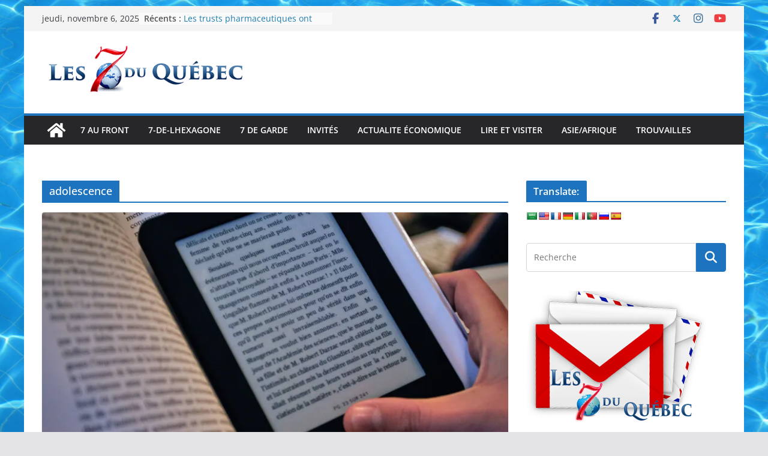

--- FILE ---
content_type: text/html; charset=UTF-8
request_url: https://les7duquebec.net/archives/tag/adolescence
body_size: 19725
content:
		<!doctype html>
		<html lang="fr-FR">
		
<head>

			<meta charset="UTF-8"/>
		<meta name="viewport" content="width=device-width, initial-scale=1">
		<link rel="profile" href="http://gmpg.org/xfn/11"/>
		
	<title>adolescence &#8211; les 7 du quebec</title>
<meta name='robots' content='max-image-preview:large' />
	<style>img:is([sizes="auto" i], [sizes^="auto," i]) { contain-intrinsic-size: 3000px 1500px }</style>
	<link rel='dns-prefetch' href='//translate.google.com' />
<link rel='dns-prefetch' href='//stats.wp.com' />
<link rel='preconnect' href='//i0.wp.com' />
<link rel='preconnect' href='//c0.wp.com' />
<link rel="alternate" type="application/rss+xml" title="les 7 du quebec &raquo; Flux" href="https://les7duquebec.net/feed" />
<link rel="alternate" type="application/rss+xml" title="les 7 du quebec &raquo; Flux des commentaires" href="https://les7duquebec.net/comments/feed" />
<link rel="alternate" type="application/rss+xml" title="les 7 du quebec &raquo; Flux de l’étiquette adolescence" href="https://les7duquebec.net/archives/tag/adolescence/feed" />
<script type="text/javascript">
/* <![CDATA[ */
window._wpemojiSettings = {"baseUrl":"https:\/\/s.w.org\/images\/core\/emoji\/16.0.1\/72x72\/","ext":".png","svgUrl":"https:\/\/s.w.org\/images\/core\/emoji\/16.0.1\/svg\/","svgExt":".svg","source":{"concatemoji":"https:\/\/les7duquebec.net\/wp-includes\/js\/wp-emoji-release.min.js?ver=6.8.3"}};
/*! This file is auto-generated */
!function(s,n){var o,i,e;function c(e){try{var t={supportTests:e,timestamp:(new Date).valueOf()};sessionStorage.setItem(o,JSON.stringify(t))}catch(e){}}function p(e,t,n){e.clearRect(0,0,e.canvas.width,e.canvas.height),e.fillText(t,0,0);var t=new Uint32Array(e.getImageData(0,0,e.canvas.width,e.canvas.height).data),a=(e.clearRect(0,0,e.canvas.width,e.canvas.height),e.fillText(n,0,0),new Uint32Array(e.getImageData(0,0,e.canvas.width,e.canvas.height).data));return t.every(function(e,t){return e===a[t]})}function u(e,t){e.clearRect(0,0,e.canvas.width,e.canvas.height),e.fillText(t,0,0);for(var n=e.getImageData(16,16,1,1),a=0;a<n.data.length;a++)if(0!==n.data[a])return!1;return!0}function f(e,t,n,a){switch(t){case"flag":return n(e,"\ud83c\udff3\ufe0f\u200d\u26a7\ufe0f","\ud83c\udff3\ufe0f\u200b\u26a7\ufe0f")?!1:!n(e,"\ud83c\udde8\ud83c\uddf6","\ud83c\udde8\u200b\ud83c\uddf6")&&!n(e,"\ud83c\udff4\udb40\udc67\udb40\udc62\udb40\udc65\udb40\udc6e\udb40\udc67\udb40\udc7f","\ud83c\udff4\u200b\udb40\udc67\u200b\udb40\udc62\u200b\udb40\udc65\u200b\udb40\udc6e\u200b\udb40\udc67\u200b\udb40\udc7f");case"emoji":return!a(e,"\ud83e\udedf")}return!1}function g(e,t,n,a){var r="undefined"!=typeof WorkerGlobalScope&&self instanceof WorkerGlobalScope?new OffscreenCanvas(300,150):s.createElement("canvas"),o=r.getContext("2d",{willReadFrequently:!0}),i=(o.textBaseline="top",o.font="600 32px Arial",{});return e.forEach(function(e){i[e]=t(o,e,n,a)}),i}function t(e){var t=s.createElement("script");t.src=e,t.defer=!0,s.head.appendChild(t)}"undefined"!=typeof Promise&&(o="wpEmojiSettingsSupports",i=["flag","emoji"],n.supports={everything:!0,everythingExceptFlag:!0},e=new Promise(function(e){s.addEventListener("DOMContentLoaded",e,{once:!0})}),new Promise(function(t){var n=function(){try{var e=JSON.parse(sessionStorage.getItem(o));if("object"==typeof e&&"number"==typeof e.timestamp&&(new Date).valueOf()<e.timestamp+604800&&"object"==typeof e.supportTests)return e.supportTests}catch(e){}return null}();if(!n){if("undefined"!=typeof Worker&&"undefined"!=typeof OffscreenCanvas&&"undefined"!=typeof URL&&URL.createObjectURL&&"undefined"!=typeof Blob)try{var e="postMessage("+g.toString()+"("+[JSON.stringify(i),f.toString(),p.toString(),u.toString()].join(",")+"));",a=new Blob([e],{type:"text/javascript"}),r=new Worker(URL.createObjectURL(a),{name:"wpTestEmojiSupports"});return void(r.onmessage=function(e){c(n=e.data),r.terminate(),t(n)})}catch(e){}c(n=g(i,f,p,u))}t(n)}).then(function(e){for(var t in e)n.supports[t]=e[t],n.supports.everything=n.supports.everything&&n.supports[t],"flag"!==t&&(n.supports.everythingExceptFlag=n.supports.everythingExceptFlag&&n.supports[t]);n.supports.everythingExceptFlag=n.supports.everythingExceptFlag&&!n.supports.flag,n.DOMReady=!1,n.readyCallback=function(){n.DOMReady=!0}}).then(function(){return e}).then(function(){var e;n.supports.everything||(n.readyCallback(),(e=n.source||{}).concatemoji?t(e.concatemoji):e.wpemoji&&e.twemoji&&(t(e.twemoji),t(e.wpemoji)))}))}((window,document),window._wpemojiSettings);
/* ]]> */
</script>

<style id='wp-emoji-styles-inline-css' type='text/css'>

	img.wp-smiley, img.emoji {
		display: inline !important;
		border: none !important;
		box-shadow: none !important;
		height: 1em !important;
		width: 1em !important;
		margin: 0 0.07em !important;
		vertical-align: -0.1em !important;
		background: none !important;
		padding: 0 !important;
	}
</style>
<link rel='stylesheet' id='wp-block-library-css' href='https://c0.wp.com/c/6.8.3/wp-includes/css/dist/block-library/style.min.css' type='text/css' media='all' />
<style id='wp-block-library-theme-inline-css' type='text/css'>
.wp-block-audio :where(figcaption){color:#555;font-size:13px;text-align:center}.is-dark-theme .wp-block-audio :where(figcaption){color:#ffffffa6}.wp-block-audio{margin:0 0 1em}.wp-block-code{border:1px solid #ccc;border-radius:4px;font-family:Menlo,Consolas,monaco,monospace;padding:.8em 1em}.wp-block-embed :where(figcaption){color:#555;font-size:13px;text-align:center}.is-dark-theme .wp-block-embed :where(figcaption){color:#ffffffa6}.wp-block-embed{margin:0 0 1em}.blocks-gallery-caption{color:#555;font-size:13px;text-align:center}.is-dark-theme .blocks-gallery-caption{color:#ffffffa6}:root :where(.wp-block-image figcaption){color:#555;font-size:13px;text-align:center}.is-dark-theme :root :where(.wp-block-image figcaption){color:#ffffffa6}.wp-block-image{margin:0 0 1em}.wp-block-pullquote{border-bottom:4px solid;border-top:4px solid;color:currentColor;margin-bottom:1.75em}.wp-block-pullquote cite,.wp-block-pullquote footer,.wp-block-pullquote__citation{color:currentColor;font-size:.8125em;font-style:normal;text-transform:uppercase}.wp-block-quote{border-left:.25em solid;margin:0 0 1.75em;padding-left:1em}.wp-block-quote cite,.wp-block-quote footer{color:currentColor;font-size:.8125em;font-style:normal;position:relative}.wp-block-quote:where(.has-text-align-right){border-left:none;border-right:.25em solid;padding-left:0;padding-right:1em}.wp-block-quote:where(.has-text-align-center){border:none;padding-left:0}.wp-block-quote.is-large,.wp-block-quote.is-style-large,.wp-block-quote:where(.is-style-plain){border:none}.wp-block-search .wp-block-search__label{font-weight:700}.wp-block-search__button{border:1px solid #ccc;padding:.375em .625em}:where(.wp-block-group.has-background){padding:1.25em 2.375em}.wp-block-separator.has-css-opacity{opacity:.4}.wp-block-separator{border:none;border-bottom:2px solid;margin-left:auto;margin-right:auto}.wp-block-separator.has-alpha-channel-opacity{opacity:1}.wp-block-separator:not(.is-style-wide):not(.is-style-dots){width:100px}.wp-block-separator.has-background:not(.is-style-dots){border-bottom:none;height:1px}.wp-block-separator.has-background:not(.is-style-wide):not(.is-style-dots){height:2px}.wp-block-table{margin:0 0 1em}.wp-block-table td,.wp-block-table th{word-break:normal}.wp-block-table :where(figcaption){color:#555;font-size:13px;text-align:center}.is-dark-theme .wp-block-table :where(figcaption){color:#ffffffa6}.wp-block-video :where(figcaption){color:#555;font-size:13px;text-align:center}.is-dark-theme .wp-block-video :where(figcaption){color:#ffffffa6}.wp-block-video{margin:0 0 1em}:root :where(.wp-block-template-part.has-background){margin-bottom:0;margin-top:0;padding:1.25em 2.375em}
</style>
<link rel='stylesheet' id='mediaelement-css' href='https://c0.wp.com/c/6.8.3/wp-includes/js/mediaelement/mediaelementplayer-legacy.min.css' type='text/css' media='all' />
<link rel='stylesheet' id='wp-mediaelement-css' href='https://c0.wp.com/c/6.8.3/wp-includes/js/mediaelement/wp-mediaelement.min.css' type='text/css' media='all' />
<style id='jetpack-sharing-buttons-style-inline-css' type='text/css'>
.jetpack-sharing-buttons__services-list{display:flex;flex-direction:row;flex-wrap:wrap;gap:0;list-style-type:none;margin:5px;padding:0}.jetpack-sharing-buttons__services-list.has-small-icon-size{font-size:12px}.jetpack-sharing-buttons__services-list.has-normal-icon-size{font-size:16px}.jetpack-sharing-buttons__services-list.has-large-icon-size{font-size:24px}.jetpack-sharing-buttons__services-list.has-huge-icon-size{font-size:36px}@media print{.jetpack-sharing-buttons__services-list{display:none!important}}.editor-styles-wrapper .wp-block-jetpack-sharing-buttons{gap:0;padding-inline-start:0}ul.jetpack-sharing-buttons__services-list.has-background{padding:1.25em 2.375em}
</style>
<style id='global-styles-inline-css' type='text/css'>
:root{--wp--preset--aspect-ratio--square: 1;--wp--preset--aspect-ratio--4-3: 4/3;--wp--preset--aspect-ratio--3-4: 3/4;--wp--preset--aspect-ratio--3-2: 3/2;--wp--preset--aspect-ratio--2-3: 2/3;--wp--preset--aspect-ratio--16-9: 16/9;--wp--preset--aspect-ratio--9-16: 9/16;--wp--preset--color--black: #000000;--wp--preset--color--cyan-bluish-gray: #abb8c3;--wp--preset--color--white: #ffffff;--wp--preset--color--pale-pink: #f78da7;--wp--preset--color--vivid-red: #cf2e2e;--wp--preset--color--luminous-vivid-orange: #ff6900;--wp--preset--color--luminous-vivid-amber: #fcb900;--wp--preset--color--light-green-cyan: #7bdcb5;--wp--preset--color--vivid-green-cyan: #00d084;--wp--preset--color--pale-cyan-blue: #8ed1fc;--wp--preset--color--vivid-cyan-blue: #0693e3;--wp--preset--color--vivid-purple: #9b51e0;--wp--preset--gradient--vivid-cyan-blue-to-vivid-purple: linear-gradient(135deg,rgba(6,147,227,1) 0%,rgb(155,81,224) 100%);--wp--preset--gradient--light-green-cyan-to-vivid-green-cyan: linear-gradient(135deg,rgb(122,220,180) 0%,rgb(0,208,130) 100%);--wp--preset--gradient--luminous-vivid-amber-to-luminous-vivid-orange: linear-gradient(135deg,rgba(252,185,0,1) 0%,rgba(255,105,0,1) 100%);--wp--preset--gradient--luminous-vivid-orange-to-vivid-red: linear-gradient(135deg,rgba(255,105,0,1) 0%,rgb(207,46,46) 100%);--wp--preset--gradient--very-light-gray-to-cyan-bluish-gray: linear-gradient(135deg,rgb(238,238,238) 0%,rgb(169,184,195) 100%);--wp--preset--gradient--cool-to-warm-spectrum: linear-gradient(135deg,rgb(74,234,220) 0%,rgb(151,120,209) 20%,rgb(207,42,186) 40%,rgb(238,44,130) 60%,rgb(251,105,98) 80%,rgb(254,248,76) 100%);--wp--preset--gradient--blush-light-purple: linear-gradient(135deg,rgb(255,206,236) 0%,rgb(152,150,240) 100%);--wp--preset--gradient--blush-bordeaux: linear-gradient(135deg,rgb(254,205,165) 0%,rgb(254,45,45) 50%,rgb(107,0,62) 100%);--wp--preset--gradient--luminous-dusk: linear-gradient(135deg,rgb(255,203,112) 0%,rgb(199,81,192) 50%,rgb(65,88,208) 100%);--wp--preset--gradient--pale-ocean: linear-gradient(135deg,rgb(255,245,203) 0%,rgb(182,227,212) 50%,rgb(51,167,181) 100%);--wp--preset--gradient--electric-grass: linear-gradient(135deg,rgb(202,248,128) 0%,rgb(113,206,126) 100%);--wp--preset--gradient--midnight: linear-gradient(135deg,rgb(2,3,129) 0%,rgb(40,116,252) 100%);--wp--preset--font-size--small: 13px;--wp--preset--font-size--medium: 20px;--wp--preset--font-size--large: 36px;--wp--preset--font-size--x-large: 42px;--wp--preset--spacing--20: 0.44rem;--wp--preset--spacing--30: 0.67rem;--wp--preset--spacing--40: 1rem;--wp--preset--spacing--50: 1.5rem;--wp--preset--spacing--60: 2.25rem;--wp--preset--spacing--70: 3.38rem;--wp--preset--spacing--80: 5.06rem;--wp--preset--shadow--natural: 6px 6px 9px rgba(0, 0, 0, 0.2);--wp--preset--shadow--deep: 12px 12px 50px rgba(0, 0, 0, 0.4);--wp--preset--shadow--sharp: 6px 6px 0px rgba(0, 0, 0, 0.2);--wp--preset--shadow--outlined: 6px 6px 0px -3px rgba(255, 255, 255, 1), 6px 6px rgba(0, 0, 0, 1);--wp--preset--shadow--crisp: 6px 6px 0px rgba(0, 0, 0, 1);}:where(body) { margin: 0; }.wp-site-blocks > .alignleft { float: left; margin-right: 2em; }.wp-site-blocks > .alignright { float: right; margin-left: 2em; }.wp-site-blocks > .aligncenter { justify-content: center; margin-left: auto; margin-right: auto; }:where(.wp-site-blocks) > * { margin-block-start: 24px; margin-block-end: 0; }:where(.wp-site-blocks) > :first-child { margin-block-start: 0; }:where(.wp-site-blocks) > :last-child { margin-block-end: 0; }:root { --wp--style--block-gap: 24px; }:root :where(.is-layout-flow) > :first-child{margin-block-start: 0;}:root :where(.is-layout-flow) > :last-child{margin-block-end: 0;}:root :where(.is-layout-flow) > *{margin-block-start: 24px;margin-block-end: 0;}:root :where(.is-layout-constrained) > :first-child{margin-block-start: 0;}:root :where(.is-layout-constrained) > :last-child{margin-block-end: 0;}:root :where(.is-layout-constrained) > *{margin-block-start: 24px;margin-block-end: 0;}:root :where(.is-layout-flex){gap: 24px;}:root :where(.is-layout-grid){gap: 24px;}.is-layout-flow > .alignleft{float: left;margin-inline-start: 0;margin-inline-end: 2em;}.is-layout-flow > .alignright{float: right;margin-inline-start: 2em;margin-inline-end: 0;}.is-layout-flow > .aligncenter{margin-left: auto !important;margin-right: auto !important;}.is-layout-constrained > .alignleft{float: left;margin-inline-start: 0;margin-inline-end: 2em;}.is-layout-constrained > .alignright{float: right;margin-inline-start: 2em;margin-inline-end: 0;}.is-layout-constrained > .aligncenter{margin-left: auto !important;margin-right: auto !important;}.is-layout-constrained > :where(:not(.alignleft):not(.alignright):not(.alignfull)){margin-left: auto !important;margin-right: auto !important;}body .is-layout-flex{display: flex;}.is-layout-flex{flex-wrap: wrap;align-items: center;}.is-layout-flex > :is(*, div){margin: 0;}body .is-layout-grid{display: grid;}.is-layout-grid > :is(*, div){margin: 0;}body{padding-top: 0px;padding-right: 0px;padding-bottom: 0px;padding-left: 0px;}a:where(:not(.wp-element-button)){text-decoration: underline;}:root :where(.wp-element-button, .wp-block-button__link){background-color: #32373c;border-width: 0;color: #fff;font-family: inherit;font-size: inherit;line-height: inherit;padding: calc(0.667em + 2px) calc(1.333em + 2px);text-decoration: none;}.has-black-color{color: var(--wp--preset--color--black) !important;}.has-cyan-bluish-gray-color{color: var(--wp--preset--color--cyan-bluish-gray) !important;}.has-white-color{color: var(--wp--preset--color--white) !important;}.has-pale-pink-color{color: var(--wp--preset--color--pale-pink) !important;}.has-vivid-red-color{color: var(--wp--preset--color--vivid-red) !important;}.has-luminous-vivid-orange-color{color: var(--wp--preset--color--luminous-vivid-orange) !important;}.has-luminous-vivid-amber-color{color: var(--wp--preset--color--luminous-vivid-amber) !important;}.has-light-green-cyan-color{color: var(--wp--preset--color--light-green-cyan) !important;}.has-vivid-green-cyan-color{color: var(--wp--preset--color--vivid-green-cyan) !important;}.has-pale-cyan-blue-color{color: var(--wp--preset--color--pale-cyan-blue) !important;}.has-vivid-cyan-blue-color{color: var(--wp--preset--color--vivid-cyan-blue) !important;}.has-vivid-purple-color{color: var(--wp--preset--color--vivid-purple) !important;}.has-black-background-color{background-color: var(--wp--preset--color--black) !important;}.has-cyan-bluish-gray-background-color{background-color: var(--wp--preset--color--cyan-bluish-gray) !important;}.has-white-background-color{background-color: var(--wp--preset--color--white) !important;}.has-pale-pink-background-color{background-color: var(--wp--preset--color--pale-pink) !important;}.has-vivid-red-background-color{background-color: var(--wp--preset--color--vivid-red) !important;}.has-luminous-vivid-orange-background-color{background-color: var(--wp--preset--color--luminous-vivid-orange) !important;}.has-luminous-vivid-amber-background-color{background-color: var(--wp--preset--color--luminous-vivid-amber) !important;}.has-light-green-cyan-background-color{background-color: var(--wp--preset--color--light-green-cyan) !important;}.has-vivid-green-cyan-background-color{background-color: var(--wp--preset--color--vivid-green-cyan) !important;}.has-pale-cyan-blue-background-color{background-color: var(--wp--preset--color--pale-cyan-blue) !important;}.has-vivid-cyan-blue-background-color{background-color: var(--wp--preset--color--vivid-cyan-blue) !important;}.has-vivid-purple-background-color{background-color: var(--wp--preset--color--vivid-purple) !important;}.has-black-border-color{border-color: var(--wp--preset--color--black) !important;}.has-cyan-bluish-gray-border-color{border-color: var(--wp--preset--color--cyan-bluish-gray) !important;}.has-white-border-color{border-color: var(--wp--preset--color--white) !important;}.has-pale-pink-border-color{border-color: var(--wp--preset--color--pale-pink) !important;}.has-vivid-red-border-color{border-color: var(--wp--preset--color--vivid-red) !important;}.has-luminous-vivid-orange-border-color{border-color: var(--wp--preset--color--luminous-vivid-orange) !important;}.has-luminous-vivid-amber-border-color{border-color: var(--wp--preset--color--luminous-vivid-amber) !important;}.has-light-green-cyan-border-color{border-color: var(--wp--preset--color--light-green-cyan) !important;}.has-vivid-green-cyan-border-color{border-color: var(--wp--preset--color--vivid-green-cyan) !important;}.has-pale-cyan-blue-border-color{border-color: var(--wp--preset--color--pale-cyan-blue) !important;}.has-vivid-cyan-blue-border-color{border-color: var(--wp--preset--color--vivid-cyan-blue) !important;}.has-vivid-purple-border-color{border-color: var(--wp--preset--color--vivid-purple) !important;}.has-vivid-cyan-blue-to-vivid-purple-gradient-background{background: var(--wp--preset--gradient--vivid-cyan-blue-to-vivid-purple) !important;}.has-light-green-cyan-to-vivid-green-cyan-gradient-background{background: var(--wp--preset--gradient--light-green-cyan-to-vivid-green-cyan) !important;}.has-luminous-vivid-amber-to-luminous-vivid-orange-gradient-background{background: var(--wp--preset--gradient--luminous-vivid-amber-to-luminous-vivid-orange) !important;}.has-luminous-vivid-orange-to-vivid-red-gradient-background{background: var(--wp--preset--gradient--luminous-vivid-orange-to-vivid-red) !important;}.has-very-light-gray-to-cyan-bluish-gray-gradient-background{background: var(--wp--preset--gradient--very-light-gray-to-cyan-bluish-gray) !important;}.has-cool-to-warm-spectrum-gradient-background{background: var(--wp--preset--gradient--cool-to-warm-spectrum) !important;}.has-blush-light-purple-gradient-background{background: var(--wp--preset--gradient--blush-light-purple) !important;}.has-blush-bordeaux-gradient-background{background: var(--wp--preset--gradient--blush-bordeaux) !important;}.has-luminous-dusk-gradient-background{background: var(--wp--preset--gradient--luminous-dusk) !important;}.has-pale-ocean-gradient-background{background: var(--wp--preset--gradient--pale-ocean) !important;}.has-electric-grass-gradient-background{background: var(--wp--preset--gradient--electric-grass) !important;}.has-midnight-gradient-background{background: var(--wp--preset--gradient--midnight) !important;}.has-small-font-size{font-size: var(--wp--preset--font-size--small) !important;}.has-medium-font-size{font-size: var(--wp--preset--font-size--medium) !important;}.has-large-font-size{font-size: var(--wp--preset--font-size--large) !important;}.has-x-large-font-size{font-size: var(--wp--preset--font-size--x-large) !important;}
:root :where(.wp-block-pullquote){font-size: 1.5em;line-height: 1.6;}
</style>
<link rel='stylesheet' id='cfblbcss-css' href='https://les7duquebec.net/wp-content/plugins/cardoza-facebook-like-box/cardozafacebook.css?ver=6.8.3' type='text/css' media='all' />
<link rel='stylesheet' id='dashicons-css' href='https://c0.wp.com/c/6.8.3/wp-includes/css/dashicons.min.css' type='text/css' media='all' />
<link rel='stylesheet' id='everest-forms-general-css' href='https://les7duquebec.net/wp-content/plugins/everest-forms/assets/css/everest-forms.css?ver=3.4.1' type='text/css' media='all' />
<link rel='stylesheet' id='jquery-intl-tel-input-css' href='https://les7duquebec.net/wp-content/plugins/everest-forms/assets/css/intlTelInput.css?ver=3.4.1' type='text/css' media='all' />
<link rel='stylesheet' id='google-language-translator-css' href='https://les7duquebec.net/wp-content/plugins/google-language-translator/css/style.css?ver=6.0.20' type='text/css' media='' />
<link rel='stylesheet' id='colormag_style-css' href='https://les7duquebec.net/wp-content/themes/colormag/style.css?ver=4.0.7' type='text/css' media='all' />
<style id='colormag_style-inline-css' type='text/css'>
.colormag-button,
			blockquote, button,
			input[type=reset],
			input[type=button],
			input[type=submit],
			.cm-home-icon.front_page_on,
			.cm-post-categories a,
			.cm-primary-nav ul li ul li:hover,
			.cm-primary-nav ul li.current-menu-item,
			.cm-primary-nav ul li.current_page_ancestor,
			.cm-primary-nav ul li.current-menu-ancestor,
			.cm-primary-nav ul li.current_page_item,
			.cm-primary-nav ul li:hover,
			.cm-primary-nav ul li.focus,
			.cm-mobile-nav li a:hover,
			.colormag-header-clean #cm-primary-nav .cm-menu-toggle:hover,
			.cm-header .cm-mobile-nav li:hover,
			.cm-header .cm-mobile-nav li.current-page-ancestor,
			.cm-header .cm-mobile-nav li.current-menu-ancestor,
			.cm-header .cm-mobile-nav li.current-page-item,
			.cm-header .cm-mobile-nav li.current-menu-item,
			.cm-primary-nav ul li.focus > a,
			.cm-layout-2 .cm-primary-nav ul ul.sub-menu li.focus > a,
			.cm-mobile-nav .current-menu-item>a, .cm-mobile-nav .current_page_item>a,
			.colormag-header-clean .cm-mobile-nav li:hover > a,
			.colormag-header-clean .cm-mobile-nav li.current-page-ancestor > a,
			.colormag-header-clean .cm-mobile-nav li.current-menu-ancestor > a,
			.colormag-header-clean .cm-mobile-nav li.current-page-item > a,
			.colormag-header-clean .cm-mobile-nav li.current-menu-item > a,
			.fa.search-top:hover,
			.widget_call_to_action .btn--primary,
			.colormag-footer--classic .cm-footer-cols .cm-row .cm-widget-title span::before,
			.colormag-footer--classic-bordered .cm-footer-cols .cm-row .cm-widget-title span::before,
			.cm-featured-posts .cm-widget-title span,
			.cm-featured-category-slider-widget .cm-slide-content .cm-entry-header-meta .cm-post-categories a,
			.cm-highlighted-posts .cm-post-content .cm-entry-header-meta .cm-post-categories a,
			.cm-category-slide-next, .cm-category-slide-prev, .slide-next,
			.slide-prev, .cm-tabbed-widget ul li, .cm-posts .wp-pagenavi .current,
			.cm-posts .wp-pagenavi a:hover, .cm-secondary .cm-widget-title span,
			.cm-posts .post .cm-post-content .cm-entry-header-meta .cm-post-categories a,
			.cm-page-header .cm-page-title span, .entry-meta .post-format i,
			.format-link .cm-entry-summary a, .cm-entry-button, .infinite-scroll .tg-infinite-scroll,
			.no-more-post-text, .pagination span,
			.comments-area .comment-author-link span,
			.cm-footer-cols .cm-row .cm-widget-title span,
			.advertisement_above_footer .cm-widget-title span,
			.error, .cm-primary .cm-widget-title span,
			.related-posts-wrapper.style-three .cm-post-content .cm-entry-title a:hover:before,
			.cm-slider-area .cm-widget-title span,
			.cm-beside-slider-widget .cm-widget-title span,
			.top-full-width-sidebar .cm-widget-title span,
			.wp-block-quote, .wp-block-quote.is-style-large,
			.wp-block-quote.has-text-align-right,
			.cm-error-404 .cm-btn, .widget .wp-block-heading, .wp-block-search button,
			.widget a::before, .cm-post-date a::before,
			.byline a::before,
			.colormag-footer--classic-bordered .cm-widget-title::before,
			.wp-block-button__link,
			#cm-tertiary .cm-widget-title span,
			.link-pagination .post-page-numbers.current,
			.wp-block-query-pagination-numbers .page-numbers.current,
			.wp-element-button,
			.wp-block-button .wp-block-button__link,
			.wp-element-button,
			.cm-layout-2 .cm-primary-nav ul ul.sub-menu li:hover,
			.cm-layout-2 .cm-primary-nav ul ul.sub-menu li.current-menu-ancestor,
			.cm-layout-2 .cm-primary-nav ul ul.sub-menu li.current-menu-item,
			.cm-layout-2 .cm-primary-nav ul ul.sub-menu li.focus,
			.search-wrap button,
			.page-numbers .current,
			.cm-footer-builder .cm-widget-title span,
			.wp-block-search .wp-element-button:hover{background-color:#1e73be;}a,
			.cm-layout-2 #cm-primary-nav .fa.search-top:hover,
			.cm-layout-2 #cm-primary-nav.cm-mobile-nav .cm-random-post a:hover .fa-random,
			.cm-layout-2 #cm-primary-nav.cm-primary-nav .cm-random-post a:hover .fa-random,
			.cm-layout-2 .breaking-news .newsticker a:hover,
			.cm-layout-2 .cm-primary-nav ul li.current-menu-item > a,
			.cm-layout-2 .cm-primary-nav ul li.current_page_item > a,
			.cm-layout-2 .cm-primary-nav ul li:hover > a,
			.cm-layout-2 .cm-primary-nav ul li.focus > a
			.dark-skin .cm-layout-2-style-1 #cm-primary-nav.cm-primary-nav .cm-home-icon:hover .fa,
			.byline a:hover, .comments a:hover, .cm-edit-link a:hover, .cm-post-date a:hover,
			.social-links:not(.cm-header-actions .social-links) i.fa:hover, .cm-tag-links a:hover,
			.colormag-header-clean .social-links li:hover i.fa, .cm-layout-2-style-1 .social-links li:hover i.fa,
			.colormag-header-clean .breaking-news .newsticker a:hover, .widget_featured_posts .article-content .cm-entry-title a:hover,
			.widget_featured_slider .slide-content .cm-below-entry-meta .byline a:hover,
			.widget_featured_slider .slide-content .cm-below-entry-meta .comments a:hover,
			.widget_featured_slider .slide-content .cm-below-entry-meta .cm-post-date a:hover,
			.widget_featured_slider .slide-content .cm-entry-title a:hover,
			.widget_block_picture_news.widget_featured_posts .article-content .cm-entry-title a:hover,
			.widget_highlighted_posts .article-content .cm-below-entry-meta .byline a:hover,
			.widget_highlighted_posts .article-content .cm-below-entry-meta .comments a:hover,
			.widget_highlighted_posts .article-content .cm-below-entry-meta .cm-post-date a:hover,
			.widget_highlighted_posts .article-content .cm-entry-title a:hover, i.fa-arrow-up, i.fa-arrow-down,
			.cm-site-title a, #content .post .article-content .cm-entry-title a:hover, .entry-meta .byline i,
			.entry-meta .cat-links i, .entry-meta a, .post .cm-entry-title a:hover, .search .cm-entry-title a:hover,
			.entry-meta .comments-link a:hover, .entry-meta .cm-edit-link a:hover, .entry-meta .cm-post-date a:hover,
			.entry-meta .cm-tag-links a:hover, .single #content .tags a:hover, .count, .next a:hover, .previous a:hover,
			.related-posts-main-title .fa, .single-related-posts .article-content .cm-entry-title a:hover,
			.pagination a span:hover,
			#content .comments-area a.comment-cm-edit-link:hover, #content .comments-area a.comment-permalink:hover,
			#content .comments-area article header cite a:hover, .comments-area .comment-author-link a:hover,
			.comment .comment-reply-link:hover,
			.nav-next a, .nav-previous a,
			#cm-footer .cm-footer-menu ul li a:hover,
			.cm-footer-cols .cm-row a:hover, a#scroll-up i, .related-posts-wrapper-flyout .cm-entry-title a:hover,
			.human-diff-time .human-diff-time-display:hover,
			.cm-layout-2-style-1 #cm-primary-nav .fa:hover,
			.cm-footer-bar a,
			.cm-post-date a:hover,
			.cm-author a:hover,
			.cm-comments-link a:hover,
			.cm-tag-links a:hover,
			.cm-edit-link a:hover,
			.cm-footer-bar .copyright a,
			.cm-featured-posts .cm-entry-title a:hover,
			.cm-posts .post .cm-post-content .cm-entry-title a:hover,
			.cm-posts .post .single-title-above .cm-entry-title a:hover,
			.cm-layout-2 .cm-primary-nav ul li:hover > a,
			.cm-layout-2 #cm-primary-nav .fa:hover,
			.cm-entry-title a:hover,
			button:hover, input[type="button"]:hover,
			input[type="reset"]:hover,
			input[type="submit"]:hover,
			.wp-block-button .wp-block-button__link:hover,
			.cm-button:hover,
			.wp-element-button:hover,
			li.product .added_to_cart:hover,
			.comments-area .comment-permalink:hover,
			.cm-footer-bar-area .cm-footer-bar__2 a{color:#1e73be;}#cm-primary-nav,
			.cm-contained .cm-header-2 .cm-row, .cm-header-builder.cm-full-width .cm-main-header .cm-header-bottom-row{border-top-color:#1e73be;}.cm-layout-2 #cm-primary-nav,
			.cm-layout-2 .cm-primary-nav ul ul.sub-menu li:hover,
			.cm-layout-2 .cm-primary-nav ul > li:hover > a,
			.cm-layout-2 .cm-primary-nav ul > li.current-menu-item > a,
			.cm-layout-2 .cm-primary-nav ul > li.current-menu-ancestor > a,
			.cm-layout-2 .cm-primary-nav ul ul.sub-menu li.current-menu-ancestor,
			.cm-layout-2 .cm-primary-nav ul ul.sub-menu li.current-menu-item,
			.cm-layout-2 .cm-primary-nav ul ul.sub-menu li.focus,
			cm-layout-2 .cm-primary-nav ul ul.sub-menu li.current-menu-ancestor,
			cm-layout-2 .cm-primary-nav ul ul.sub-menu li.current-menu-item,
			cm-layout-2 #cm-primary-nav .cm-menu-toggle:hover,
			cm-layout-2 #cm-primary-nav.cm-mobile-nav .cm-menu-toggle,
			cm-layout-2 .cm-primary-nav ul > li:hover > a,
			cm-layout-2 .cm-primary-nav ul > li.current-menu-item > a,
			cm-layout-2 .cm-primary-nav ul > li.current-menu-ancestor > a,
			.cm-layout-2 .cm-primary-nav ul li.focus > a, .pagination a span:hover,
			.cm-error-404 .cm-btn,
			.single-post .cm-post-categories a::after,
			.widget .block-title,
			.cm-layout-2 .cm-primary-nav ul li.focus > a,
			button,
			input[type="button"],
			input[type="reset"],
			input[type="submit"],
			.wp-block-button .wp-block-button__link,
			.cm-button,
			.wp-element-button,
			li.product .added_to_cart{border-color:#1e73be;}.cm-secondary .cm-widget-title,
			#cm-tertiary .cm-widget-title,
			.widget_featured_posts .widget-title,
			#secondary .widget-title,
			#cm-tertiary .widget-title,
			.cm-page-header .cm-page-title,
			.cm-footer-cols .cm-row .widget-title,
			.advertisement_above_footer .widget-title,
			#primary .widget-title,
			.widget_slider_area .widget-title,
			.widget_beside_slider .widget-title,
			.top-full-width-sidebar .widget-title,
			.cm-footer-cols .cm-row .cm-widget-title,
			.cm-footer-bar .copyright a,
			.cm-layout-2.cm-layout-2-style-2 #cm-primary-nav,
			.cm-layout-2 .cm-primary-nav ul > li:hover > a,
			.cm-footer-builder .cm-widget-title,
			.cm-layout-2 .cm-primary-nav ul > li.current-menu-item > a{border-bottom-color:#1e73be;}@media screen and (min-width: 992px) {.cm-primary{width:70%;}}.cm-header .cm-menu-toggle svg,
			.cm-header .cm-menu-toggle svg{fill:#fff;}.cm-footer-bar-area .cm-footer-bar__2 a{color:#207daf;}.colormag-button,
			blockquote, button,
			input[type=reset],
			input[type=button],
			input[type=submit],
			.cm-home-icon.front_page_on,
			.cm-post-categories a,
			.cm-primary-nav ul li ul li:hover,
			.cm-primary-nav ul li.current-menu-item,
			.cm-primary-nav ul li.current_page_ancestor,
			.cm-primary-nav ul li.current-menu-ancestor,
			.cm-primary-nav ul li.current_page_item,
			.cm-primary-nav ul li:hover,
			.cm-primary-nav ul li.focus,
			.cm-mobile-nav li a:hover,
			.colormag-header-clean #cm-primary-nav .cm-menu-toggle:hover,
			.cm-header .cm-mobile-nav li:hover,
			.cm-header .cm-mobile-nav li.current-page-ancestor,
			.cm-header .cm-mobile-nav li.current-menu-ancestor,
			.cm-header .cm-mobile-nav li.current-page-item,
			.cm-header .cm-mobile-nav li.current-menu-item,
			.cm-primary-nav ul li.focus > a,
			.cm-layout-2 .cm-primary-nav ul ul.sub-menu li.focus > a,
			.cm-mobile-nav .current-menu-item>a, .cm-mobile-nav .current_page_item>a,
			.colormag-header-clean .cm-mobile-nav li:hover > a,
			.colormag-header-clean .cm-mobile-nav li.current-page-ancestor > a,
			.colormag-header-clean .cm-mobile-nav li.current-menu-ancestor > a,
			.colormag-header-clean .cm-mobile-nav li.current-page-item > a,
			.colormag-header-clean .cm-mobile-nav li.current-menu-item > a,
			.fa.search-top:hover,
			.widget_call_to_action .btn--primary,
			.colormag-footer--classic .cm-footer-cols .cm-row .cm-widget-title span::before,
			.colormag-footer--classic-bordered .cm-footer-cols .cm-row .cm-widget-title span::before,
			.cm-featured-posts .cm-widget-title span,
			.cm-featured-category-slider-widget .cm-slide-content .cm-entry-header-meta .cm-post-categories a,
			.cm-highlighted-posts .cm-post-content .cm-entry-header-meta .cm-post-categories a,
			.cm-category-slide-next, .cm-category-slide-prev, .slide-next,
			.slide-prev, .cm-tabbed-widget ul li, .cm-posts .wp-pagenavi .current,
			.cm-posts .wp-pagenavi a:hover, .cm-secondary .cm-widget-title span,
			.cm-posts .post .cm-post-content .cm-entry-header-meta .cm-post-categories a,
			.cm-page-header .cm-page-title span, .entry-meta .post-format i,
			.format-link .cm-entry-summary a, .cm-entry-button, .infinite-scroll .tg-infinite-scroll,
			.no-more-post-text, .pagination span,
			.comments-area .comment-author-link span,
			.cm-footer-cols .cm-row .cm-widget-title span,
			.advertisement_above_footer .cm-widget-title span,
			.error, .cm-primary .cm-widget-title span,
			.related-posts-wrapper.style-three .cm-post-content .cm-entry-title a:hover:before,
			.cm-slider-area .cm-widget-title span,
			.cm-beside-slider-widget .cm-widget-title span,
			.top-full-width-sidebar .cm-widget-title span,
			.wp-block-quote, .wp-block-quote.is-style-large,
			.wp-block-quote.has-text-align-right,
			.cm-error-404 .cm-btn, .widget .wp-block-heading, .wp-block-search button,
			.widget a::before, .cm-post-date a::before,
			.byline a::before,
			.colormag-footer--classic-bordered .cm-widget-title::before,
			.wp-block-button__link,
			#cm-tertiary .cm-widget-title span,
			.link-pagination .post-page-numbers.current,
			.wp-block-query-pagination-numbers .page-numbers.current,
			.wp-element-button,
			.wp-block-button .wp-block-button__link,
			.wp-element-button,
			.cm-layout-2 .cm-primary-nav ul ul.sub-menu li:hover,
			.cm-layout-2 .cm-primary-nav ul ul.sub-menu li.current-menu-ancestor,
			.cm-layout-2 .cm-primary-nav ul ul.sub-menu li.current-menu-item,
			.cm-layout-2 .cm-primary-nav ul ul.sub-menu li.focus,
			.search-wrap button,
			.page-numbers .current,
			.cm-footer-builder .cm-widget-title span,
			.wp-block-search .wp-element-button:hover{background-color:#1e73be;}a,
			.cm-layout-2 #cm-primary-nav .fa.search-top:hover,
			.cm-layout-2 #cm-primary-nav.cm-mobile-nav .cm-random-post a:hover .fa-random,
			.cm-layout-2 #cm-primary-nav.cm-primary-nav .cm-random-post a:hover .fa-random,
			.cm-layout-2 .breaking-news .newsticker a:hover,
			.cm-layout-2 .cm-primary-nav ul li.current-menu-item > a,
			.cm-layout-2 .cm-primary-nav ul li.current_page_item > a,
			.cm-layout-2 .cm-primary-nav ul li:hover > a,
			.cm-layout-2 .cm-primary-nav ul li.focus > a
			.dark-skin .cm-layout-2-style-1 #cm-primary-nav.cm-primary-nav .cm-home-icon:hover .fa,
			.byline a:hover, .comments a:hover, .cm-edit-link a:hover, .cm-post-date a:hover,
			.social-links:not(.cm-header-actions .social-links) i.fa:hover, .cm-tag-links a:hover,
			.colormag-header-clean .social-links li:hover i.fa, .cm-layout-2-style-1 .social-links li:hover i.fa,
			.colormag-header-clean .breaking-news .newsticker a:hover, .widget_featured_posts .article-content .cm-entry-title a:hover,
			.widget_featured_slider .slide-content .cm-below-entry-meta .byline a:hover,
			.widget_featured_slider .slide-content .cm-below-entry-meta .comments a:hover,
			.widget_featured_slider .slide-content .cm-below-entry-meta .cm-post-date a:hover,
			.widget_featured_slider .slide-content .cm-entry-title a:hover,
			.widget_block_picture_news.widget_featured_posts .article-content .cm-entry-title a:hover,
			.widget_highlighted_posts .article-content .cm-below-entry-meta .byline a:hover,
			.widget_highlighted_posts .article-content .cm-below-entry-meta .comments a:hover,
			.widget_highlighted_posts .article-content .cm-below-entry-meta .cm-post-date a:hover,
			.widget_highlighted_posts .article-content .cm-entry-title a:hover, i.fa-arrow-up, i.fa-arrow-down,
			.cm-site-title a, #content .post .article-content .cm-entry-title a:hover, .entry-meta .byline i,
			.entry-meta .cat-links i, .entry-meta a, .post .cm-entry-title a:hover, .search .cm-entry-title a:hover,
			.entry-meta .comments-link a:hover, .entry-meta .cm-edit-link a:hover, .entry-meta .cm-post-date a:hover,
			.entry-meta .cm-tag-links a:hover, .single #content .tags a:hover, .count, .next a:hover, .previous a:hover,
			.related-posts-main-title .fa, .single-related-posts .article-content .cm-entry-title a:hover,
			.pagination a span:hover,
			#content .comments-area a.comment-cm-edit-link:hover, #content .comments-area a.comment-permalink:hover,
			#content .comments-area article header cite a:hover, .comments-area .comment-author-link a:hover,
			.comment .comment-reply-link:hover,
			.nav-next a, .nav-previous a,
			#cm-footer .cm-footer-menu ul li a:hover,
			.cm-footer-cols .cm-row a:hover, a#scroll-up i, .related-posts-wrapper-flyout .cm-entry-title a:hover,
			.human-diff-time .human-diff-time-display:hover,
			.cm-layout-2-style-1 #cm-primary-nav .fa:hover,
			.cm-footer-bar a,
			.cm-post-date a:hover,
			.cm-author a:hover,
			.cm-comments-link a:hover,
			.cm-tag-links a:hover,
			.cm-edit-link a:hover,
			.cm-footer-bar .copyright a,
			.cm-featured-posts .cm-entry-title a:hover,
			.cm-posts .post .cm-post-content .cm-entry-title a:hover,
			.cm-posts .post .single-title-above .cm-entry-title a:hover,
			.cm-layout-2 .cm-primary-nav ul li:hover > a,
			.cm-layout-2 #cm-primary-nav .fa:hover,
			.cm-entry-title a:hover,
			button:hover, input[type="button"]:hover,
			input[type="reset"]:hover,
			input[type="submit"]:hover,
			.wp-block-button .wp-block-button__link:hover,
			.cm-button:hover,
			.wp-element-button:hover,
			li.product .added_to_cart:hover,
			.comments-area .comment-permalink:hover,
			.cm-footer-bar-area .cm-footer-bar__2 a{color:#1e73be;}#cm-primary-nav,
			.cm-contained .cm-header-2 .cm-row, .cm-header-builder.cm-full-width .cm-main-header .cm-header-bottom-row{border-top-color:#1e73be;}.cm-layout-2 #cm-primary-nav,
			.cm-layout-2 .cm-primary-nav ul ul.sub-menu li:hover,
			.cm-layout-2 .cm-primary-nav ul > li:hover > a,
			.cm-layout-2 .cm-primary-nav ul > li.current-menu-item > a,
			.cm-layout-2 .cm-primary-nav ul > li.current-menu-ancestor > a,
			.cm-layout-2 .cm-primary-nav ul ul.sub-menu li.current-menu-ancestor,
			.cm-layout-2 .cm-primary-nav ul ul.sub-menu li.current-menu-item,
			.cm-layout-2 .cm-primary-nav ul ul.sub-menu li.focus,
			cm-layout-2 .cm-primary-nav ul ul.sub-menu li.current-menu-ancestor,
			cm-layout-2 .cm-primary-nav ul ul.sub-menu li.current-menu-item,
			cm-layout-2 #cm-primary-nav .cm-menu-toggle:hover,
			cm-layout-2 #cm-primary-nav.cm-mobile-nav .cm-menu-toggle,
			cm-layout-2 .cm-primary-nav ul > li:hover > a,
			cm-layout-2 .cm-primary-nav ul > li.current-menu-item > a,
			cm-layout-2 .cm-primary-nav ul > li.current-menu-ancestor > a,
			.cm-layout-2 .cm-primary-nav ul li.focus > a, .pagination a span:hover,
			.cm-error-404 .cm-btn,
			.single-post .cm-post-categories a::after,
			.widget .block-title,
			.cm-layout-2 .cm-primary-nav ul li.focus > a,
			button,
			input[type="button"],
			input[type="reset"],
			input[type="submit"],
			.wp-block-button .wp-block-button__link,
			.cm-button,
			.wp-element-button,
			li.product .added_to_cart{border-color:#1e73be;}.cm-secondary .cm-widget-title,
			#cm-tertiary .cm-widget-title,
			.widget_featured_posts .widget-title,
			#secondary .widget-title,
			#cm-tertiary .widget-title,
			.cm-page-header .cm-page-title,
			.cm-footer-cols .cm-row .widget-title,
			.advertisement_above_footer .widget-title,
			#primary .widget-title,
			.widget_slider_area .widget-title,
			.widget_beside_slider .widget-title,
			.top-full-width-sidebar .widget-title,
			.cm-footer-cols .cm-row .cm-widget-title,
			.cm-footer-bar .copyright a,
			.cm-layout-2.cm-layout-2-style-2 #cm-primary-nav,
			.cm-layout-2 .cm-primary-nav ul > li:hover > a,
			.cm-footer-builder .cm-widget-title,
			.cm-layout-2 .cm-primary-nav ul > li.current-menu-item > a{border-bottom-color:#1e73be;}@media screen and (min-width: 992px) {.cm-primary{width:70%;}}.cm-header .cm-menu-toggle svg,
			.cm-header .cm-menu-toggle svg{fill:#fff;}.cm-footer-bar-area .cm-footer-bar__2 a{color:#207daf;}:root{--top-grid-columns: 4;
			--main-grid-columns: 4;
			--bottom-grid-columns: 2;
			} :root{--colormag-color-1: #eaf3fb;--colormag-color-2: #bfdcf3;--colormag-color-3: #94c4eb;--colormag-color-4: #6aace2;--colormag-color-5: #257bc1;--colormag-color-6: #1d6096;--colormag-color-7: #15446b;--colormag-color-8: #0c2941;--colormag-color-9: #040e16;}.mzb-featured-posts, .mzb-social-icon, .mzb-featured-categories, .mzb-social-icons-insert{--color--light--primary:rgba(30,115,190,0.1);}body{--color--light--primary:#1e73be;--color--primary:#1e73be;}
</style>
<link rel='stylesheet' id='font-awesome-all-css' href='https://les7duquebec.net/wp-content/themes/colormag/inc/customizer/customind/assets/fontawesome/v6/css/all.min.css?ver=6.2.4' type='text/css' media='all' />
<link rel='stylesheet' id='font-awesome-4-css' href='https://les7duquebec.net/wp-content/themes/colormag/assets/library/font-awesome/css/v4-shims.min.css?ver=4.7.0' type='text/css' media='all' />
<link rel='stylesheet' id='font-awesome-solid-css' href='https://les7duquebec.net/wp-content/themes/colormag/assets/library/font-awesome/css/solid.min.css?ver=6.2.4' type='text/css' media='all' />
<link rel='stylesheet' id='jetpack-subscriptions-css' href='https://c0.wp.com/p/jetpack/15.2/_inc/build/subscriptions/subscriptions.min.css' type='text/css' media='all' />
<script type="text/javascript" src="https://c0.wp.com/c/6.8.3/wp-includes/js/jquery/jquery.min.js" id="jquery-core-js"></script>
<script type="text/javascript" src="https://c0.wp.com/c/6.8.3/wp-includes/js/jquery/jquery-migrate.min.js" id="jquery-migrate-js"></script>
<script type="text/javascript" src="https://les7duquebec.net/wp-content/plugins/cardoza-facebook-like-box/cardozafacebook.js?ver=6.8.3" id="cfblbjs-js"></script>
<!--[if lte IE 8]>
<script type="text/javascript" src="https://les7duquebec.net/wp-content/themes/colormag/assets/js/html5shiv.min.js?ver=4.0.7" id="html5-js"></script>
<![endif]-->
<link rel="https://api.w.org/" href="https://les7duquebec.net/wp-json/" /><link rel="alternate" title="JSON" type="application/json" href="https://les7duquebec.net/wp-json/wp/v2/tags/444" /><link rel="EditURI" type="application/rsd+xml" title="RSD" href="https://les7duquebec.net/xmlrpc.php?rsd" />
<meta name="generator" content="WordPress 6.8.3" />
<meta name="generator" content="Everest Forms 3.4.1" />
<style>p.hello{font-size:12px;color:darkgray;}#google_language_translator,#flags{text-align:left;}#google_language_translator{clear:both;}#flags{width:165px;}#flags a{display:inline-block;margin-right:2px;}#google_language_translator a{display:none!important;}div.skiptranslate.goog-te-gadget{display:inline!important;}.goog-te-gadget{color:transparent!important;}.goog-te-gadget{font-size:0px!important;}.goog-branding{display:none;}.goog-tooltip{display: none!important;}.goog-tooltip:hover{display: none!important;}.goog-text-highlight{background-color:transparent!important;border:none!important;box-shadow:none!important;}#google_language_translator select.goog-te-combo{color:#32373c;}div.skiptranslate{display:none!important;}body{top:0px!important;}#goog-gt-{display:none!important;}font font{background-color:transparent!important;box-shadow:none!important;position:initial!important;}#glt-translate-trigger{bottom:auto;top:0;}.tool-container.tool-top{top:50px!important;bottom:auto!important;}.tool-container.tool-top .arrow{border-color:transparent transparent #d0cbcb; top:-14px;}#glt-translate-trigger > span{color:#ffffff;}#glt-translate-trigger{background:#f89406;}.goog-te-gadget .goog-te-combo{width:100%;}</style>	<style>img#wpstats{display:none}</style>
		<style type="text/css">.recentcomments a{display:inline !important;padding:0 !important;margin:0 !important;}</style><style type="text/css">.broken_link, a.broken_link {
	text-decoration: line-through;
}</style><style type="text/css" id="custom-background-css">
body.custom-background { background-image: url("https://les7duquebec.net/wp-content/uploads/2020/01/shutterstock_5042908-scaled.jpg"); background-position: left top; background-size: cover; background-repeat: no-repeat; background-attachment: fixed; }
</style>
	
<!-- Jetpack Open Graph Tags -->
<meta property="og:type" content="website" />
<meta property="og:title" content="adolescence &#8211; les 7 du quebec" />
<meta property="og:url" content="https://les7duquebec.net/archives/tag/adolescence" />
<meta property="og:site_name" content="les 7 du quebec" />
<meta property="og:image" content="https://s0.wp.com/_si/?t=[base64].swV3qtjLDkSVgdK-U9hBsu1RyplBh0oL9bWe2ZbTTOoMQ" />
<meta property="og:image:width" content="1200" />
<meta property="og:image:height" content="630" />
<meta property="og:image:alt" content="" />
<meta property="og:locale" content="fr_FR" />

<!-- End Jetpack Open Graph Tags -->
<link rel="icon" href="https://i0.wp.com/les7duquebec.net/wp-content/uploads/2020/01/cropped-logo.png?fit=32%2C32&#038;ssl=1" sizes="32x32" />
<link rel="icon" href="https://i0.wp.com/les7duquebec.net/wp-content/uploads/2020/01/cropped-logo.png?fit=192%2C192&#038;ssl=1" sizes="192x192" />
<link rel="apple-touch-icon" href="https://i0.wp.com/les7duquebec.net/wp-content/uploads/2020/01/cropped-logo.png?fit=180%2C180&#038;ssl=1" />
<meta name="msapplication-TileImage" content="https://i0.wp.com/les7duquebec.net/wp-content/uploads/2020/01/cropped-logo.png?fit=270%2C270&#038;ssl=1" />

</head>

<body class="archive tag tag-adolescence tag-444 custom-background wp-custom-logo wp-embed-responsive wp-theme-colormag everest-forms-no-js cm-header-layout-1 adv-style-1  boxed">




		<div id="page" class="hfeed site">
				<a class="skip-link screen-reader-text" href="#main">Passer au contenu</a>
		

			<header id="cm-masthead" class="cm-header cm-layout-1 cm-layout-1-style-1 cm-full-width">
		
		
				<div class="cm-top-bar">
					<div class="cm-container">
						<div class="cm-row">
							<div class="cm-top-bar__1">
				
		<div class="date-in-header">
			jeudi, novembre 6, 2025		</div>

		
		<div class="breaking-news">
			<strong class="breaking-news-latest">Récents :</strong>

			<ul class="newsticker">
									<li>
						<a href="https://les7duquebec.net/archives/302511" title="Les trusts pharmaceutiques ont trainé Raoult dans la boue ! Vidéo Télévision officielle suisse 48&rsquo;03">
							Les trusts pharmaceutiques ont trainé Raoult dans la boue ! Vidéo Télévision officielle suisse 48&rsquo;03						</a>
					</li>
									<li>
						<a href="https://les7duquebec.net/archives/302460" title="Les médias occidentaux seraient-ils favorables à la Chine? Réaménagement des alliances?">
							Les médias occidentaux seraient-ils favorables à la Chine? Réaménagement des alliances?						</a>
					</li>
									<li>
						<a href="https://les7duquebec.net/archives/302456" title="La valeur travail n’est pas une norme transhistorique mais inhérente au capitalisme">
							La valeur travail n’est pas une norme transhistorique mais inhérente au capitalisme						</a>
					</li>
									<li>
						<a href="https://les7duquebec.net/archives/302496" title="The Economist veut que l’Europe dépense 400 milliards de dollars de plus pour l’Ukraine?">
							The Economist veut que l’Europe dépense 400 milliards de dollars de plus pour l’Ukraine?						</a>
					</li>
									<li>
						<a href="https://les7duquebec.net/archives/302462" title="Cinq points à retenir sur l’encerclement de l&rsquo;armée ukrainienne (Korybko)">
							Cinq points à retenir sur l’encerclement de l&rsquo;armée ukrainienne (Korybko)						</a>
					</li>
							</ul>
		</div>

									</div>

							<div class="cm-top-bar__2">
				
		<div class="social-links">
			<ul>
				<li><a href="https://www.facebook.com/Les-7-du-Qu%C3%A9bec-286573504831848/" target="_blank"><i class="fa fa-facebook"></i></a></li><li><a href="http://les7duquebec.net" target="_blank"><i class="fa-brands fa-x-twitter"></i></a></li><li><a href="http://les7duquebec.net" target="_blank"><i class="fa fa-instagram"></i></a></li><li><a href="https://www.youtube.com/watch?v=y4mHr4b5vTs" target="_blank"><i class="fa fa-youtube"></i></a></li>			</ul>
		</div><!-- .social-links -->
									</div>
						</div>
					</div>
				</div>

				
				<div class="cm-main-header">
		
		
	<div id="cm-header-1" class="cm-header-1">
		<div class="cm-container">
			<div class="cm-row">

				<div class="cm-header-col-1">
										<div id="cm-site-branding" class="cm-site-branding">
		<a href="https://les7duquebec.net/" class="custom-logo-link" rel="home"><img width="437" height="115" src="https://i0.wp.com/les7duquebec.net/wp-content/uploads/2020/01/logo.png?fit=437%2C115&amp;ssl=1" class="custom-logo" alt="les 7 du quebec" decoding="async" fetchpriority="high" srcset="https://i0.wp.com/les7duquebec.net/wp-content/uploads/2020/01/logo.png?w=437&amp;ssl=1 437w, https://i0.wp.com/les7duquebec.net/wp-content/uploads/2020/01/logo.png?resize=300%2C79&amp;ssl=1 300w" sizes="(max-width: 437px) 100vw, 437px" /></a>					</div><!-- #cm-site-branding -->
	
				</div><!-- .cm-header-col-1 -->

				<div class="cm-header-col-2">
								</div><!-- .cm-header-col-2 -->

		</div>
	</div>
</div>
		
<div id="cm-header-2" class="cm-header-2">
	<nav id="cm-primary-nav" class="cm-primary-nav">
		<div class="cm-container">
			<div class="cm-row">
				
				<div class="cm-home-icon">
					<a href="https://les7duquebec.net/"
						title="les 7 du quebec"
					>
						<svg class="cm-icon cm-icon--home" xmlns="http://www.w3.org/2000/svg" viewBox="0 0 28 22"><path d="M13.6465 6.01133L5.11148 13.0409V20.6278C5.11148 20.8242 5.18952 21.0126 5.32842 21.1515C5.46733 21.2904 5.65572 21.3685 5.85217 21.3685L11.0397 21.3551C11.2355 21.3541 11.423 21.2756 11.5611 21.1368C11.6992 20.998 11.7767 20.8102 11.7767 20.6144V16.1837C11.7767 15.9873 11.8547 15.7989 11.9937 15.66C12.1326 15.521 12.321 15.443 12.5174 15.443H15.4801C15.6766 15.443 15.865 15.521 16.0039 15.66C16.1428 15.7989 16.2208 15.9873 16.2208 16.1837V20.6111C16.2205 20.7086 16.2394 20.8052 16.2765 20.8953C16.3136 20.9854 16.3681 21.0673 16.4369 21.1364C16.5057 21.2054 16.5875 21.2602 16.6775 21.2975C16.7675 21.3349 16.864 21.3541 16.9615 21.3541L22.1472 21.3685C22.3436 21.3685 22.532 21.2904 22.6709 21.1515C22.8099 21.0126 22.8879 20.8242 22.8879 20.6278V13.0358L14.3548 6.01133C14.2544 5.93047 14.1295 5.88637 14.0006 5.88637C13.8718 5.88637 13.7468 5.93047 13.6465 6.01133ZM27.1283 10.7892L23.2582 7.59917V1.18717C23.2582 1.03983 23.1997 0.898538 23.0955 0.794359C22.9913 0.69018 22.8501 0.631653 22.7027 0.631653H20.1103C19.963 0.631653 19.8217 0.69018 19.7175 0.794359C19.6133 0.898538 19.5548 1.03983 19.5548 1.18717V4.54848L15.4102 1.13856C15.0125 0.811259 14.5134 0.632307 13.9983 0.632307C13.4832 0.632307 12.9841 0.811259 12.5864 1.13856L0.868291 10.7892C0.81204 10.8357 0.765501 10.8928 0.731333 10.9573C0.697165 11.0218 0.676038 11.0924 0.66916 11.165C0.662282 11.2377 0.669786 11.311 0.691245 11.3807C0.712704 11.4505 0.747696 11.5153 0.794223 11.5715L1.97469 13.0066C2.02109 13.063 2.07816 13.1098 2.14264 13.1441C2.20711 13.1784 2.27773 13.1997 2.35044 13.2067C2.42315 13.2137 2.49653 13.2063 2.56638 13.1849C2.63623 13.1636 2.70118 13.1286 2.7575 13.0821L13.6465 4.11333C13.7468 4.03247 13.8718 3.98837 14.0006 3.98837C14.1295 3.98837 14.2544 4.03247 14.3548 4.11333L25.2442 13.0821C25.3004 13.1286 25.3653 13.1636 25.435 13.1851C25.5048 13.2065 25.5781 13.214 25.6507 13.2071C25.7234 13.2003 25.794 13.1791 25.8584 13.145C25.9229 13.1108 25.98 13.0643 26.0265 13.008L27.207 11.5729C27.2535 11.5164 27.2883 11.4512 27.3095 11.3812C27.3307 11.3111 27.3379 11.2375 27.3306 11.1647C27.3233 11.0919 27.3016 11.0212 27.2669 10.9568C27.2322 10.8923 27.1851 10.8354 27.1283 10.7892Z" /></svg>					</a>
				</div>
				
							
					<p class="cm-menu-toggle" aria-expanded="false">
						<svg class="cm-icon cm-icon--bars" xmlns="http://www.w3.org/2000/svg" viewBox="0 0 24 24"><path d="M21 19H3a1 1 0 0 1 0-2h18a1 1 0 0 1 0 2Zm0-6H3a1 1 0 0 1 0-2h18a1 1 0 0 1 0 2Zm0-6H3a1 1 0 0 1 0-2h18a1 1 0 0 1 0 2Z"></path></svg>						<svg class="cm-icon cm-icon--x-mark" xmlns="http://www.w3.org/2000/svg" viewBox="0 0 24 24"><path d="m13.4 12 8.3-8.3c.4-.4.4-1 0-1.4s-1-.4-1.4 0L12 10.6 3.7 2.3c-.4-.4-1-.4-1.4 0s-.4 1 0 1.4l8.3 8.3-8.3 8.3c-.4.4-.4 1 0 1.4.2.2.4.3.7.3s.5-.1.7-.3l8.3-8.3 8.3 8.3c.2.2.5.3.7.3s.5-.1.7-.3c.4-.4.4-1 0-1.4L13.4 12z"></path></svg>					</p>
					<div class="cm-menu-primary-container"><ul id="menu-main" class="menu"><li id="menu-item-243251" class="menu-item menu-item-type-taxonomy menu-item-object-category menu-item-243251"><a href="https://les7duquebec.net/archives/category/7-au-front">7 au Front</a></li>
<li id="menu-item-243252" class="menu-item menu-item-type-taxonomy menu-item-object-category menu-item-243252"><a href="https://les7duquebec.net/archives/category/7-dailleurs">7-de-lhexagone</a></li>
<li id="menu-item-243253" class="menu-item menu-item-type-taxonomy menu-item-object-category menu-item-243253"><a href="https://les7duquebec.net/archives/category/7-de-garde-2">7 de garde</a></li>
<li id="menu-item-243254" class="menu-item menu-item-type-taxonomy menu-item-object-category menu-item-243254"><a href="https://les7duquebec.net/archives/category/7-dailleurs-invites">Invités</a></li>
<li id="menu-item-243255" class="menu-item menu-item-type-taxonomy menu-item-object-category menu-item-243255"><a href="https://les7duquebec.net/archives/category/actualite-economique">Actualite économique</a></li>
<li id="menu-item-243257" class="menu-item menu-item-type-taxonomy menu-item-object-category menu-item-243257"><a href="https://les7duquebec.net/archives/category/lire-et-visiter">Lire et Visiter</a></li>
<li id="menu-item-250594" class="menu-item menu-item-type-taxonomy menu-item-object-category menu-item-250594"><a href="https://les7duquebec.net/archives/category/asie-afrique">Asie/Afrique</a></li>
<li id="menu-item-294851" class="menu-item menu-item-type-taxonomy menu-item-object-category menu-item-294851"><a href="https://les7duquebec.net/archives/category/trouvailles">Trouvailles</a></li>
</ul></div>
			</div>
		</div>
	</nav>
</div>
			
				</div> <!-- /.cm-main-header -->
		
				</header><!-- #cm-masthead -->
		
		

	<div id="cm-content" class="cm-content">
		
		<div class="cm-container">
		<div class="cm-row">
	
		<div id="cm-primary" class="cm-primary">

			
		<header class="cm-page-header">
			
				<h1 class="cm-page-title">
					<span>
						adolescence					</span>
				</h1>
						</header><!-- .cm-page-header -->

		
			<div class="cm-posts cm-layout-2 cm-layout-2-style-1 col-2" >
										
<article id="post-284862"
	class=" post-284862 post type-post status-publish format-standard has-post-thumbnail hentry category-lire-et-visiter tag-adolescence tag-caraibes tag-civilisation-du-nouveau-monde tag-culture-vernaculaire tag-elp-editeu tag-francophonie tag-lenvers-de-la-villa tag-marie-andree-mongeau tag-mystere tag-novella tag-paul-laurendeau tag-quebec tag-saint-martin tag-vacances">
	
				<div class="cm-featured-image">
				<a href="https://les7duquebec.net/archives/284862" title="L’ENVERS DE LA VILLA (Marie-Andrée Mongeau)">
					<img width="800" height="445" src="https://i0.wp.com/les7duquebec.net/wp-content/uploads/2020/02/Liseuse-et-livre-scaled.jpg?resize=800%2C445&amp;ssl=1" class="attachment-colormag-featured-image size-colormag-featured-image wp-post-image" alt="" decoding="async" srcset="https://i0.wp.com/les7duquebec.net/wp-content/uploads/2020/02/Liseuse-et-livre-scaled.jpg?resize=800%2C445&amp;ssl=1 800w, https://i0.wp.com/les7duquebec.net/wp-content/uploads/2020/02/Liseuse-et-livre-scaled.jpg?zoom=2&amp;resize=800%2C445&amp;ssl=1 1600w, https://i0.wp.com/les7duquebec.net/wp-content/uploads/2020/02/Liseuse-et-livre-scaled.jpg?zoom=3&amp;resize=800%2C445&amp;ssl=1 2400w" sizes="(max-width: 800px) 100vw, 800px" />
								</a>
			</div>
				
	

	<div class="cm-post-content">
		<div class="cm-entry-header-meta"><div class="cm-post-categories"><a href="https://les7duquebec.net/archives/category/lire-et-visiter" style="background:#dd3333" rel="category tag">Lire et Visiter</a></div></div><div class="cm-below-entry-meta "><span class="cm-post-date"><a href="https://les7duquebec.net/archives/284862" title="0 h 00 min" rel="bookmark"><svg class="cm-icon cm-icon--calendar-fill" xmlns="http://www.w3.org/2000/svg" viewBox="0 0 24 24"><path d="M21.1 6.6v1.6c0 .6-.4 1-1 1H3.9c-.6 0-1-.4-1-1V6.6c0-1.5 1.3-2.8 2.8-2.8h1.7V3c0-.6.4-1 1-1s1 .4 1 1v.8h5.2V3c0-.6.4-1 1-1s1 .4 1 1v.8h1.7c1.5 0 2.8 1.3 2.8 2.8zm-1 4.6H3.9c-.6 0-1 .4-1 1v7c0 1.5 1.3 2.8 2.8 2.8h12.6c1.5 0 2.8-1.3 2.8-2.8v-7c0-.6-.4-1-1-1z"></path></svg> <time class="entry-date published updated" datetime="2024-10-19T00:00:04-04:00">19 octobre 2024</time></a></span>
		<span class="cm-author cm-vcard">
			<svg class="cm-icon cm-icon--user" xmlns="http://www.w3.org/2000/svg" viewBox="0 0 24 24"><path d="M7 7c0-2.8 2.2-5 5-5s5 2.2 5 5-2.2 5-5 5-5-2.2-5-5zm9 7H8c-2.8 0-5 2.2-5 5v2c0 .6.4 1 1 1h16c.6 0 1-.4 1-1v-2c0-2.8-2.2-5-5-5z"></path></svg>			<a class="url fn n"
			href="https://les7duquebec.net/archives/author/paullaurendeau"
			title="Ysengrimus"
			>
				Ysengrimus			</a>
		</span>

		<span class="cm-post-views"><svg class="cm-icon cm-icon--eye" xmlns="http://www.w3.org/2000/svg" viewBox="0 0 24 24"><path d="M21.9 11.6c-.2-.2-3.6-7-9.9-7s-9.8 6.7-9.9 7c-.1.3-.1.6 0 .9.2.2 3.7 7 9.9 7s9.7-6.8 9.9-7c.1-.3.1-.6 0-.9zM12 15.5c-2 0-3.5-1.5-3.5-3.5S10 8.5 12 8.5s3.5 1.5 3.5 3.5-1.5 3.5-3.5 3.5z"></path></svg><span class="total-views">130 Views</span></span>
			<span class="cm-comments-link">
				<a href="https://les7duquebec.net/archives/284862#comments"><svg class="cm-icon cm-icon--comment" xmlns="http://www.w3.org/2000/svg" viewBox="0 0 24 24"><path d="M22 5v10c0 1.7-1.3 3-3 3H7.4l-3.7 3.7c-.2.2-.4.3-.7.3-.1 0-.3 0-.4-.1-.4-.1-.6-.5-.6-.9V5c0-1.7 1.3-3 3-3h14c1.7 0 3 1.3 3 3z"></path></svg> 1 Comment</a>			</span>

			</div>	<header class="cm-entry-header">
				<h2 class="cm-entry-title">
			<a href="https://les7duquebec.net/archives/284862" title="L’ENVERS DE LA VILLA (Marie-Andrée Mongeau)">
				L’ENVERS DE LA VILLA (Marie-Andrée Mongeau)			</a>
		</h2>
			</header>
<div class="cm-entry-summary">

				<p>YSENGRIMUS — Nous présentons une novella (roman court) qui fait délicieusement la synthèse ultime des paradigmes fictionnels qui furent ceux</p>
		<a class="cm-entry-button" title="L’ENVERS DE LA VILLA (Marie-Andrée Mongeau)" href="https://les7duquebec.net/archives/284862">
			<span>Read More</span>
		</a>
	</div>

	
	</div>

	</article>

<article id="post-279625"
	class=" post-279625 post type-post status-publish format-standard has-post-thumbnail hentry category-lire-et-visiter tag-adolescence tag-adulescence tag-alain-gravel tag-civilisation-du-nouveau-monde tag-critique-sociale tag-editions-le-baladin tag-francophonie tag-poesie tag-quebec tag-zoom-adolescence">
	
				<div class="cm-featured-image">
				<a href="https://les7duquebec.net/archives/279625" title="ZOOM ADOLESCENCE (Alain Gravel)">
					<img width="800" height="426" src="https://i0.wp.com/les7duquebec.net/wp-content/uploads/2023/01/zoom-adolescence-0.jpg?resize=800%2C426&amp;ssl=1" class="attachment-colormag-featured-image size-colormag-featured-image wp-post-image" alt="" decoding="async" srcset="https://i0.wp.com/les7duquebec.net/wp-content/uploads/2023/01/zoom-adolescence-0.jpg?w=800&amp;ssl=1 800w, https://i0.wp.com/les7duquebec.net/wp-content/uploads/2023/01/zoom-adolescence-0.jpg?resize=300%2C160&amp;ssl=1 300w, https://i0.wp.com/les7duquebec.net/wp-content/uploads/2023/01/zoom-adolescence-0.jpg?resize=768%2C409&amp;ssl=1 768w" sizes="(max-width: 800px) 100vw, 800px" />
								</a>
			</div>
				
	

	<div class="cm-post-content">
		<div class="cm-entry-header-meta"><div class="cm-post-categories"><a href="https://les7duquebec.net/archives/category/lire-et-visiter" style="background:#dd3333" rel="category tag">Lire et Visiter</a></div></div><div class="cm-below-entry-meta "><span class="cm-post-date"><a href="https://les7duquebec.net/archives/279625" title="0 h 00 min" rel="bookmark"><svg class="cm-icon cm-icon--calendar-fill" xmlns="http://www.w3.org/2000/svg" viewBox="0 0 24 24"><path d="M21.1 6.6v1.6c0 .6-.4 1-1 1H3.9c-.6 0-1-.4-1-1V6.6c0-1.5 1.3-2.8 2.8-2.8h1.7V3c0-.6.4-1 1-1s1 .4 1 1v.8h5.2V3c0-.6.4-1 1-1s1 .4 1 1v.8h1.7c1.5 0 2.8 1.3 2.8 2.8zm-1 4.6H3.9c-.6 0-1 .4-1 1v7c0 1.5 1.3 2.8 2.8 2.8h12.6c1.5 0 2.8-1.3 2.8-2.8v-7c0-.6-.4-1-1-1z"></path></svg> <time class="entry-date published updated" datetime="2023-08-12T00:00:34-04:00">12 août 2023</time></a></span>
		<span class="cm-author cm-vcard">
			<svg class="cm-icon cm-icon--user" xmlns="http://www.w3.org/2000/svg" viewBox="0 0 24 24"><path d="M7 7c0-2.8 2.2-5 5-5s5 2.2 5 5-2.2 5-5 5-5-2.2-5-5zm9 7H8c-2.8 0-5 2.2-5 5v2c0 .6.4 1 1 1h16c.6 0 1-.4 1-1v-2c0-2.8-2.2-5-5-5z"></path></svg>			<a class="url fn n"
			href="https://les7duquebec.net/archives/author/paullaurendeau"
			title="Ysengrimus"
			>
				Ysengrimus			</a>
		</span>

		<span class="cm-post-views"><svg class="cm-icon cm-icon--eye" xmlns="http://www.w3.org/2000/svg" viewBox="0 0 24 24"><path d="M21.9 11.6c-.2-.2-3.6-7-9.9-7s-9.8 6.7-9.9 7c-.1.3-.1.6 0 .9.2.2 3.7 7 9.9 7s9.7-6.8 9.9-7c.1-.3.1-.6 0-.9zM12 15.5c-2 0-3.5-1.5-3.5-3.5S10 8.5 12 8.5s3.5 1.5 3.5 3.5-1.5 3.5-3.5 3.5z"></path></svg><span class="total-views">281 Views</span></span>
			<span class="cm-comments-link">
				<a href="https://les7duquebec.net/archives/279625#comments"><svg class="cm-icon cm-icon--comment" xmlns="http://www.w3.org/2000/svg" viewBox="0 0 24 24"><path d="M22 5v10c0 1.7-1.3 3-3 3H7.4l-3.7 3.7c-.2.2-.4.3-.7.3-.1 0-.3 0-.4-.1-.4-.1-.6-.5-.6-.9V5c0-1.7 1.3-3 3-3h14c1.7 0 3 1.3 3 3z"></path></svg> 3 Comments</a>			</span>

			</div>	<header class="cm-entry-header">
				<h2 class="cm-entry-title">
			<a href="https://les7duquebec.net/archives/279625" title="ZOOM ADOLESCENCE (Alain Gravel)">
				ZOOM ADOLESCENCE (Alain Gravel)			</a>
		</h2>
			</header>
<div class="cm-entry-summary">

				<p>Je ne parlerai qu’en mon nom… (p. 103 — Z, fragment) . YSENGRIMUS — Alain Gravel (ne pas confondre avec</p>
		<a class="cm-entry-button" title="ZOOM ADOLESCENCE (Alain Gravel)" href="https://les7duquebec.net/archives/279625">
			<span>Read More</span>
		</a>
	</div>

	
	</div>

	</article>

<article id="post-204819"
	class=" post-204819 post type-post status-publish format-standard has-post-thumbnail hentry category-7-au-front tag-adolescence tag-citation-commentee tag-culture-vernaculaire tag-enfance tag-femme tag-fiction tag-homme tag-philosophie tag-reinardus-le-goupil tag-societe tag-symbole tag-vie-politique-ordinaire">
	
				<div class="cm-featured-image">
				<a href="https://les7duquebec.net/archives/204819" title="SOCIÉTÉ (allégorie philosophique d’un ado de seize ans)">
					<img width="800" height="445" src="https://i0.wp.com/les7duquebec.net/wp-content/uploads/2020/01/Ysengrimus-logolo.jpg?resize=800%2C445&amp;ssl=1" class="attachment-colormag-featured-image size-colormag-featured-image wp-post-image" alt="" decoding="async" />
								</a>
			</div>
				
	

	<div class="cm-post-content">
		<div class="cm-entry-header-meta"><div class="cm-post-categories"><a href="https://les7duquebec.net/archives/category/7-au-front" style="background:#c11d6f" rel="category tag">7 au Front</a></div></div><div class="cm-below-entry-meta "><span class="cm-post-date"><a href="https://les7duquebec.net/archives/204819" title="0 h 00 min" rel="bookmark"><svg class="cm-icon cm-icon--calendar-fill" xmlns="http://www.w3.org/2000/svg" viewBox="0 0 24 24"><path d="M21.1 6.6v1.6c0 .6-.4 1-1 1H3.9c-.6 0-1-.4-1-1V6.6c0-1.5 1.3-2.8 2.8-2.8h1.7V3c0-.6.4-1 1-1s1 .4 1 1v.8h5.2V3c0-.6.4-1 1-1s1 .4 1 1v.8h1.7c1.5 0 2.8 1.3 2.8 2.8zm-1 4.6H3.9c-.6 0-1 .4-1 1v7c0 1.5 1.3 2.8 2.8 2.8h12.6c1.5 0 2.8-1.3 2.8-2.8v-7c0-.6-.4-1-1-1z"></path></svg> <time class="entry-date published updated" datetime="2023-02-10T00:00:55-05:00">10 février 2023</time></a></span>
		<span class="cm-author cm-vcard">
			<svg class="cm-icon cm-icon--user" xmlns="http://www.w3.org/2000/svg" viewBox="0 0 24 24"><path d="M7 7c0-2.8 2.2-5 5-5s5 2.2 5 5-2.2 5-5 5-5-2.2-5-5zm9 7H8c-2.8 0-5 2.2-5 5v2c0 .6.4 1 1 1h16c.6 0 1-.4 1-1v-2c0-2.8-2.2-5-5-5z"></path></svg>			<a class="url fn n"
			href="https://les7duquebec.net/archives/author/paullaurendeau"
			title="Ysengrimus"
			>
				Ysengrimus			</a>
		</span>

		<span class="cm-post-views"><svg class="cm-icon cm-icon--eye" xmlns="http://www.w3.org/2000/svg" viewBox="0 0 24 24"><path d="M21.9 11.6c-.2-.2-3.6-7-9.9-7s-9.8 6.7-9.9 7c-.1.3-.1.6 0 .9.2.2 3.7 7 9.9 7s9.7-6.8 9.9-7c.1-.3.1-.6 0-.9zM12 15.5c-2 0-3.5-1.5-3.5-3.5S10 8.5 12 8.5s3.5 1.5 3.5 3.5-1.5 3.5-3.5 3.5z"></path></svg><span class="total-views">304 Views</span></span>
			<span class="cm-comments-link">
				<a href="https://les7duquebec.net/archives/204819#comments"><svg class="cm-icon cm-icon--comment" xmlns="http://www.w3.org/2000/svg" viewBox="0 0 24 24"><path d="M22 5v10c0 1.7-1.3 3-3 3H7.4l-3.7 3.7c-.2.2-.4.3-.7.3-.1 0-.3 0-.4-.1-.4-.1-.6-.5-.6-.9V5c0-1.7 1.3-3 3-3h14c1.7 0 3 1.3 3 3z"></path></svg> 4 Comments</a>			</span>

			</div>	<header class="cm-entry-header">
				<h2 class="cm-entry-title">
			<a href="https://les7duquebec.net/archives/204819" title="SOCIÉTÉ (allégorie philosophique d’un ado de seize ans)">
				SOCIÉTÉ (allégorie philosophique d’un ado de seize ans)			</a>
		</h2>
			</header>
<div class="cm-entry-summary">

				<p>YSENGRIMUS — Ce texte est disponible en anglais, en italien et en espagnol ici: Articles du 10 fevrier[23596] Mon fils puîné</p>
		<a class="cm-entry-button" title="SOCIÉTÉ (allégorie philosophique d’un ado de seize ans)" href="https://les7duquebec.net/archives/204819">
			<span>Read More</span>
		</a>
	</div>

	
	</div>

	</article>

<article id="post-240618"
	class=" post-240618 post type-post status-publish format-standard has-post-thumbnail hentry category-lire-et-visiter tag-3142 tag-2158 tag-adolescence tag-canada tag-civilisation-du-nouveau-monde tag-coming-of-age tag-culture-vernaculaire tag-elp-editeur tag-femme tag-fiction tag-francophonie tag-homme tag-jeunesse tag-lete-olympique tag-paul-laurendeau tag-quebec tag-quebec-ville tag-roman tag-sexage">
	
				<div class="cm-featured-image">
				<a href="https://les7duquebec.net/archives/240618" title="L’ÉTÉ OLYMPIQUE (Daniel Ducharme et Marie-Andrée Mongeau)">
					<img width="800" height="445" src="https://i0.wp.com/les7duquebec.net/wp-content/uploads/2020/02/Liseuse-et-livre-scaled.jpg?resize=800%2C445&amp;ssl=1" class="attachment-colormag-featured-image size-colormag-featured-image wp-post-image" alt="" decoding="async" loading="lazy" srcset="https://i0.wp.com/les7duquebec.net/wp-content/uploads/2020/02/Liseuse-et-livre-scaled.jpg?resize=800%2C445&amp;ssl=1 800w, https://i0.wp.com/les7duquebec.net/wp-content/uploads/2020/02/Liseuse-et-livre-scaled.jpg?zoom=2&amp;resize=800%2C445&amp;ssl=1 1600w, https://i0.wp.com/les7duquebec.net/wp-content/uploads/2020/02/Liseuse-et-livre-scaled.jpg?zoom=3&amp;resize=800%2C445&amp;ssl=1 2400w" sizes="auto, (max-width: 800px) 100vw, 800px" />
								</a>
			</div>
				
	

	<div class="cm-post-content">
		<div class="cm-entry-header-meta"><div class="cm-post-categories"><a href="https://les7duquebec.net/archives/category/lire-et-visiter" style="background:#dd3333" rel="category tag">Lire et Visiter</a></div></div><div class="cm-below-entry-meta "><span class="cm-post-date"><a href="https://les7duquebec.net/archives/240618" title="0 h 00 min" rel="bookmark"><svg class="cm-icon cm-icon--calendar-fill" xmlns="http://www.w3.org/2000/svg" viewBox="0 0 24 24"><path d="M21.1 6.6v1.6c0 .6-.4 1-1 1H3.9c-.6 0-1-.4-1-1V6.6c0-1.5 1.3-2.8 2.8-2.8h1.7V3c0-.6.4-1 1-1s1 .4 1 1v.8h5.2V3c0-.6.4-1 1-1s1 .4 1 1v.8h1.7c1.5 0 2.8 1.3 2.8 2.8zm-1 4.6H3.9c-.6 0-1 .4-1 1v7c0 1.5 1.3 2.8 2.8 2.8h12.6c1.5 0 2.8-1.3 2.8-2.8v-7c0-.6-.4-1-1-1z"></path></svg> <time class="entry-date published updated" datetime="2022-09-03T00:00:00-04:00">3 septembre 2022</time></a></span>
		<span class="cm-author cm-vcard">
			<svg class="cm-icon cm-icon--user" xmlns="http://www.w3.org/2000/svg" viewBox="0 0 24 24"><path d="M7 7c0-2.8 2.2-5 5-5s5 2.2 5 5-2.2 5-5 5-5-2.2-5-5zm9 7H8c-2.8 0-5 2.2-5 5v2c0 .6.4 1 1 1h16c.6 0 1-.4 1-1v-2c0-2.8-2.2-5-5-5z"></path></svg>			<a class="url fn n"
			href="https://les7duquebec.net/archives/author/paullaurendeau"
			title="Ysengrimus"
			>
				Ysengrimus			</a>
		</span>

		<span class="cm-post-views"><svg class="cm-icon cm-icon--eye" xmlns="http://www.w3.org/2000/svg" viewBox="0 0 24 24"><path d="M21.9 11.6c-.2-.2-3.6-7-9.9-7s-9.8 6.7-9.9 7c-.1.3-.1.6 0 .9.2.2 3.7 7 9.9 7s9.7-6.8 9.9-7c.1-.3.1-.6 0-.9zM12 15.5c-2 0-3.5-1.5-3.5-3.5S10 8.5 12 8.5s3.5 1.5 3.5 3.5-1.5 3.5-3.5 3.5z"></path></svg><span class="total-views">201 Views</span></span>
			<span class="cm-comments-link">
				<a href="https://les7duquebec.net/archives/240618#comments"><svg class="cm-icon cm-icon--comment" xmlns="http://www.w3.org/2000/svg" viewBox="0 0 24 24"><path d="M22 5v10c0 1.7-1.3 3-3 3H7.4l-3.7 3.7c-.2.2-.4.3-.7.3-.1 0-.3 0-.4-.1-.4-.1-.6-.5-.6-.9V5c0-1.7 1.3-3 3-3h14c1.7 0 3 1.3 3 3z"></path></svg> 2 Comments</a>			</span>

			</div>	<header class="cm-entry-header">
				<h2 class="cm-entry-title">
			<a href="https://les7duquebec.net/archives/240618" title="L’ÉTÉ OLYMPIQUE (Daniel Ducharme et Marie-Andrée Mongeau)">
				L’ÉTÉ OLYMPIQUE (Daniel Ducharme et Marie-Andrée Mongeau)			</a>
		</h2>
			</header>
<div class="cm-entry-summary">

				<p>YSENGRIMUS — On assiste ici à une rencontre exceptionnelle. Il y a un petit peu plus de quatre décennies, deux</p>
		<a class="cm-entry-button" title="L’ÉTÉ OLYMPIQUE (Daniel Ducharme et Marie-Andrée Mongeau)" href="https://les7duquebec.net/archives/240618">
			<span>Read More</span>
		</a>
	</div>

	
	</div>

	</article>

<article id="post-237138"
	class=" post-237138 post type-post status-publish format-standard has-post-thumbnail hentry category-lire-et-visiter tag-609 tag-adolescence tag-canada tag-civilisation-du-nouveau-monde tag-culture-vernaculaire tag-education tag-enfance tag-environnement tag-femme tag-fiction tag-francophonie tag-histoire tag-isabelle-larouche tag-jocelyne-bouchard tag-melange-des-genres tag-montreal tag-propheties tag-quebec tag-roman tag-roman-jeunesse tag-vie-politique-ordinaire">
	
				<div class="cm-featured-image">
				<a href="https://les7duquebec.net/archives/237138" title="PROPHÉTIES (Isabelle Larouche)">
					<img width="800" height="445" src="https://i0.wp.com/les7duquebec.net/wp-content/uploads/2019/11/Saguenay.jpg?resize=800%2C445&amp;ssl=1" class="attachment-colormag-featured-image size-colormag-featured-image wp-post-image" alt="" decoding="async" loading="lazy" />
								</a>
			</div>
				
	

	<div class="cm-post-content">
		<div class="cm-entry-header-meta"><div class="cm-post-categories"><a href="https://les7duquebec.net/archives/category/lire-et-visiter" style="background:#dd3333" rel="category tag">Lire et Visiter</a></div></div><div class="cm-below-entry-meta "><span class="cm-post-date"><a href="https://les7duquebec.net/archives/237138" title="0 h 00 min" rel="bookmark"><svg class="cm-icon cm-icon--calendar-fill" xmlns="http://www.w3.org/2000/svg" viewBox="0 0 24 24"><path d="M21.1 6.6v1.6c0 .6-.4 1-1 1H3.9c-.6 0-1-.4-1-1V6.6c0-1.5 1.3-2.8 2.8-2.8h1.7V3c0-.6.4-1 1-1s1 .4 1 1v.8h5.2V3c0-.6.4-1 1-1s1 .4 1 1v.8h1.7c1.5 0 2.8 1.3 2.8 2.8zm-1 4.6H3.9c-.6 0-1 .4-1 1v7c0 1.5 1.3 2.8 2.8 2.8h12.6c1.5 0 2.8-1.3 2.8-2.8v-7c0-.6-.4-1-1-1z"></path></svg> <time class="entry-date published updated" datetime="2022-03-26T00:00:22-04:00">26 mars 2022</time></a></span>
		<span class="cm-author cm-vcard">
			<svg class="cm-icon cm-icon--user" xmlns="http://www.w3.org/2000/svg" viewBox="0 0 24 24"><path d="M7 7c0-2.8 2.2-5 5-5s5 2.2 5 5-2.2 5-5 5-5-2.2-5-5zm9 7H8c-2.8 0-5 2.2-5 5v2c0 .6.4 1 1 1h16c.6 0 1-.4 1-1v-2c0-2.8-2.2-5-5-5z"></path></svg>			<a class="url fn n"
			href="https://les7duquebec.net/archives/author/paullaurendeau"
			title="Ysengrimus"
			>
				Ysengrimus			</a>
		</span>

		<span class="cm-post-views"><svg class="cm-icon cm-icon--eye" xmlns="http://www.w3.org/2000/svg" viewBox="0 0 24 24"><path d="M21.9 11.6c-.2-.2-3.6-7-9.9-7s-9.8 6.7-9.9 7c-.1.3-.1.6 0 .9.2.2 3.7 7 9.9 7s9.7-6.8 9.9-7c.1-.3.1-.6 0-.9zM12 15.5c-2 0-3.5-1.5-3.5-3.5S10 8.5 12 8.5s3.5 1.5 3.5 3.5-1.5 3.5-3.5 3.5z"></path></svg><span class="total-views">137 Views</span></span>
			<span class="cm-comments-link">
				<a href="https://les7duquebec.net/archives/237138#comments"><svg class="cm-icon cm-icon--comment" xmlns="http://www.w3.org/2000/svg" viewBox="0 0 24 24"><path d="M22 5v10c0 1.7-1.3 3-3 3H7.4l-3.7 3.7c-.2.2-.4.3-.7.3-.1 0-.3 0-.4-.1-.4-.1-.6-.5-.6-.9V5c0-1.7 1.3-3 3-3h14c1.7 0 3 1.3 3 3z"></path></svg> 1 Comment</a>			</span>

			</div>	<header class="cm-entry-header">
				<h2 class="cm-entry-title">
			<a href="https://les7duquebec.net/archives/237138" title="PROPHÉTIES (Isabelle Larouche)">
				PROPHÉTIES (Isabelle Larouche)			</a>
		</h2>
			</header>
<div class="cm-entry-summary">

				<p>. Parfois, sans raison cohérente, le temps s’emballe, file à vive allure, précipitant les événements. Quoi qu’on fasse. Qu’on le</p>
		<a class="cm-entry-button" title="PROPHÉTIES (Isabelle Larouche)" href="https://les7duquebec.net/archives/237138">
			<span>Read More</span>
		</a>
	</div>

	
	</div>

	</article>

<article id="post-237056"
	class=" post-237056 post type-post status-publish format-standard has-post-thumbnail hentry category-lire-et-visiter tag-182 tag-acadie tag-adolescence tag-canada tag-civilisation-du-nouveau-monde tag-culture-intime-des-femmes tag-culture-vernaculaire tag-education tag-enfance tag-environnement tag-essai-fiction tag-femme tag-fiction tag-francophonie tag-gaspesie tag-histoire tag-isabelle-larouche tag-jocelyne-bouchard tag-le-roi-de-miguasha tag-micmac tag-multiculturalisme tag-quebec tag-roman tag-roman-jeunesse tag-sexage tag-vie-politique-ordinaire">
	
				<div class="cm-featured-image">
				<a href="https://les7duquebec.net/archives/237056" title="LE ROI DE MIGUASHA (Isabelle Larouche)">
					<img width="800" height="445" src="https://i0.wp.com/les7duquebec.net/wp-content/uploads/2019/11/Saguenay.jpg?resize=800%2C445&amp;ssl=1" class="attachment-colormag-featured-image size-colormag-featured-image wp-post-image" alt="" decoding="async" loading="lazy" />
								</a>
			</div>
				
	

	<div class="cm-post-content">
		<div class="cm-entry-header-meta"><div class="cm-post-categories"><a href="https://les7duquebec.net/archives/category/lire-et-visiter" style="background:#dd3333" rel="category tag">Lire et Visiter</a></div></div><div class="cm-below-entry-meta "><span class="cm-post-date"><a href="https://les7duquebec.net/archives/237056" title="0 h 00 min" rel="bookmark"><svg class="cm-icon cm-icon--calendar-fill" xmlns="http://www.w3.org/2000/svg" viewBox="0 0 24 24"><path d="M21.1 6.6v1.6c0 .6-.4 1-1 1H3.9c-.6 0-1-.4-1-1V6.6c0-1.5 1.3-2.8 2.8-2.8h1.7V3c0-.6.4-1 1-1s1 .4 1 1v.8h5.2V3c0-.6.4-1 1-1s1 .4 1 1v.8h1.7c1.5 0 2.8 1.3 2.8 2.8zm-1 4.6H3.9c-.6 0-1 .4-1 1v7c0 1.5 1.3 2.8 2.8 2.8h12.6c1.5 0 2.8-1.3 2.8-2.8v-7c0-.6-.4-1-1-1z"></path></svg> <time class="entry-date published updated" datetime="2022-01-15T00:00:30-05:00">15 janvier 2022</time></a></span>
		<span class="cm-author cm-vcard">
			<svg class="cm-icon cm-icon--user" xmlns="http://www.w3.org/2000/svg" viewBox="0 0 24 24"><path d="M7 7c0-2.8 2.2-5 5-5s5 2.2 5 5-2.2 5-5 5-5-2.2-5-5zm9 7H8c-2.8 0-5 2.2-5 5v2c0 .6.4 1 1 1h16c.6 0 1-.4 1-1v-2c0-2.8-2.2-5-5-5z"></path></svg>			<a class="url fn n"
			href="https://les7duquebec.net/archives/author/paullaurendeau"
			title="Ysengrimus"
			>
				Ysengrimus			</a>
		</span>

		<span class="cm-post-views"><svg class="cm-icon cm-icon--eye" xmlns="http://www.w3.org/2000/svg" viewBox="0 0 24 24"><path d="M21.9 11.6c-.2-.2-3.6-7-9.9-7s-9.8 6.7-9.9 7c-.1.3-.1.6 0 .9.2.2 3.7 7 9.9 7s9.7-6.8 9.9-7c.1-.3.1-.6 0-.9zM12 15.5c-2 0-3.5-1.5-3.5-3.5S10 8.5 12 8.5s3.5 1.5 3.5 3.5-1.5 3.5-3.5 3.5z"></path></svg><span class="total-views">112 Views</span></span>
			<span class="cm-comments-link">
				<a href="https://les7duquebec.net/archives/237056#respond"><svg class="cm-icon cm-icon--comment" xmlns="http://www.w3.org/2000/svg" viewBox="0 0 24 24"><path d="M22 5v10c0 1.7-1.3 3-3 3H7.4l-3.7 3.7c-.2.2-.4.3-.7.3-.1 0-.3 0-.4-.1-.4-.1-.6-.5-.6-.9V5c0-1.7 1.3-3 3-3h14c1.7 0 3 1.3 3 3z"></path></svg> 0 Comments</a>			</span>

			</div>	<header class="cm-entry-header">
				<h2 class="cm-entry-title">
			<a href="https://les7duquebec.net/archives/237056" title="LE ROI DE MIGUASHA (Isabelle Larouche)">
				LE ROI DE MIGUASHA (Isabelle Larouche)			</a>
		</h2>
			</header>
<div class="cm-entry-summary">

				<p>. Elle a bien ri quand je lui ai raconté les rêves dans lesquels je me transforme en poisson. Toujours</p>
		<a class="cm-entry-button" title="LE ROI DE MIGUASHA (Isabelle Larouche)" href="https://les7duquebec.net/archives/237056">
			<span>Read More</span>
		</a>
	</div>

	
	</div>

	</article>

<article id="post-229995"
	class=" post-229995 post type-post status-publish format-standard has-post-thumbnail hentry category-actualite-economique tag-adolescence tag-adolescent tag-crime tag-effondrement tag-etats-unis tag-feminisme tag-feministe tag-jeune tag-miserable tag-organise tag-pauvrete tag-prostitue tag-prostitution tag-sans-abri tag-sdf">
	
				<div class="cm-featured-image">
				<a href="https://les7duquebec.net/archives/229995" title="Etats-unis: de plus en plus d’adolescents se prostituent pour se nourrir">
					<img width="739" height="415" src="https://i0.wp.com/les7duquebec.net/wp-content/uploads/2020/01/thumbnail-default.png?resize=739%2C415&amp;ssl=1" class="attachment-colormag-featured-image size-colormag-featured-image wp-post-image" alt="" decoding="async" loading="lazy" srcset="https://i0.wp.com/les7duquebec.net/wp-content/uploads/2020/01/thumbnail-default.png?w=739&amp;ssl=1 739w, https://i0.wp.com/les7duquebec.net/wp-content/uploads/2020/01/thumbnail-default.png?resize=300%2C168&amp;ssl=1 300w" sizes="auto, (max-width: 739px) 100vw, 739px" />
								</a>
			</div>
				
	

	<div class="cm-post-content">
		<div class="cm-entry-header-meta"><div class="cm-post-categories"><a href="https://les7duquebec.net/archives/category/actualite-economique" style="background:#ffbd3a" rel="category tag">Actualite économique</a></div></div><div class="cm-below-entry-meta "><span class="cm-post-date"><a href="https://les7duquebec.net/archives/229995" title="0 h 00 min" rel="bookmark"><svg class="cm-icon cm-icon--calendar-fill" xmlns="http://www.w3.org/2000/svg" viewBox="0 0 24 24"><path d="M21.1 6.6v1.6c0 .6-.4 1-1 1H3.9c-.6 0-1-.4-1-1V6.6c0-1.5 1.3-2.8 2.8-2.8h1.7V3c0-.6.4-1 1-1s1 .4 1 1v.8h5.2V3c0-.6.4-1 1-1s1 .4 1 1v.8h1.7c1.5 0 2.8 1.3 2.8 2.8zm-1 4.6H3.9c-.6 0-1 .4-1 1v7c0 1.5 1.3 2.8 2.8 2.8h12.6c1.5 0 2.8-1.3 2.8-2.8v-7c0-.6-.4-1-1-1z"></path></svg> <time class="entry-date published updated" datetime="2018-02-05T00:00:34-05:00">5 février 2018</time></a></span>
		<span class="cm-author cm-vcard">
			<svg class="cm-icon cm-icon--user" xmlns="http://www.w3.org/2000/svg" viewBox="0 0 24 24"><path d="M7 7c0-2.8 2.2-5 5-5s5 2.2 5 5-2.2 5-5 5-5-2.2-5-5zm9 7H8c-2.8 0-5 2.2-5 5v2c0 .6.4 1 1 1h16c.6 0 1-.4 1-1v-2c0-2.8-2.2-5-5-5z"></path></svg>			<a class="url fn n"
			href="https://les7duquebec.net/archives/author/ac-des-7"
			title="actualites des 7 (R.Bibeau)"
			>
				actualites des 7 (R.Bibeau)			</a>
		</span>

		<span class="cm-post-views"><svg class="cm-icon cm-icon--eye" xmlns="http://www.w3.org/2000/svg" viewBox="0 0 24 24"><path d="M21.9 11.6c-.2-.2-3.6-7-9.9-7s-9.8 6.7-9.9 7c-.1.3-.1.6 0 .9.2.2 3.7 7 9.9 7s9.7-6.8 9.9-7c.1-.3.1-.6 0-.9zM12 15.5c-2 0-3.5-1.5-3.5-3.5S10 8.5 12 8.5s3.5 1.5 3.5 3.5-1.5 3.5-3.5 3.5z"></path></svg><span class="total-views">125 Views</span></span>
			<span class="cm-comments-link">
				<a href="https://les7duquebec.net/archives/229995#respond"><svg class="cm-icon cm-icon--comment" xmlns="http://www.w3.org/2000/svg" viewBox="0 0 24 24"><path d="M22 5v10c0 1.7-1.3 3-3 3H7.4l-3.7 3.7c-.2.2-.4.3-.7.3-.1 0-.3 0-.4-.1-.4-.1-.6-.5-.6-.9V5c0-1.7 1.3-3 3-3h14c1.7 0 3 1.3 3 3z"></path></svg> 0 Comments</a>			</span>

			</div>	<header class="cm-entry-header">
				<h2 class="cm-entry-title">
			<a href="https://les7duquebec.net/archives/229995" title="Etats-unis: de plus en plus d’adolescents se prostituent pour se nourrir">
				Etats-unis: de plus en plus d’adolescents se prostituent pour se nourrir			</a>
		</h2>
			</header>
<div class="cm-entry-summary">

				<p>Lorsque les gens souffrent de la faim, ils sont prêts à faire n’importe quoi pour obtenir un peu de nourriture.</p>
		<a class="cm-entry-button" title="Etats-unis: de plus en plus d’adolescents se prostituent pour se nourrir" href="https://les7duquebec.net/archives/229995">
			<span>Read More</span>
		</a>
	</div>

	
	</div>

	</article>

								</div><!-- .cm-posts -->

					</div><!-- #cm-primary -->

	
<div id="cm-secondary" class="cm-secondary">
	
	<aside id="glt_widget-2" class="widget widget_glt_widget"><h3 class="cm-widget-title"><span>Translate:</span></h3><div id="flags" class="size18"><ul id="sortable" class="ui-sortable" style="float:left"><li id='Arabic'><a href='#' title='Arabic' class='nturl notranslate ar flag Arabic'></a></li><li id='English'><a href='#' title='English' class='nturl notranslate en flag united-states'></a></li><li id='French'><a href='#' title='French' class='nturl notranslate fr flag French'></a></li><li id='German'><a href='#' title='German' class='nturl notranslate de flag German'></a></li><li id='Italian'><a href='#' title='Italian' class='nturl notranslate it flag Italian'></a></li><li id='Portuguese'><a href='#' title='Portuguese' class='nturl notranslate pt flag Portuguese'></a></li><li id='Russian'><a href='#' title='Russian' class='nturl notranslate ru flag Russian'></a></li><li id='Spanish'><a href='#' title='Spanish' class='nturl notranslate es flag Spanish'></a></li></ul></div><div id="google_language_translator" class="default-language-fr"></div></aside><aside id="search-2" class="widget widget_search">
<form action="https://les7duquebec.net/" class="search-form searchform clearfix" method="get" role="search">

	<div class="search-wrap">
		<input type="search"
				class="s field"
				name="s"
				value=""
				placeholder="Recherche"
		/>

		<button class="search-icon" type="submit"></button>
	</div>

</form><!-- .searchform -->
</aside><aside id="media_image-2" class="widget widget_media_image"><img width="300" height="225" src="https://i0.wp.com/les7duquebec.net/wp-content/uploads/2020/01/newsletter-1.png?fit=300%2C225&amp;ssl=1" class="image wp-image-243302  attachment-full size-full" alt="" style="max-width: 100%; height: auto;" decoding="async" loading="lazy" /></aside><aside id="blog_subscription-2" class="widget widget_blog_subscription jetpack_subscription_widget"><h3 class="cm-widget-title"><span>Abonnez-vous </span></h3>
			<div class="wp-block-jetpack-subscriptions__container">
			<form action="#" method="post" accept-charset="utf-8" id="subscribe-blog-blog_subscription-2"
				data-blog="43272307"
				data-post_access_level="everybody" >
									<div id="subscribe-text"><p>Saisissez votre adresse e-mail pour vous abonner à ce blog et recevoir une notification de chaque nouvel article par e-mail.</p>
</div>
										<p id="subscribe-email">
						<label id="jetpack-subscribe-label"
							class="screen-reader-text"
							for="subscribe-field-blog_subscription-2">
							Adresse e-mail						</label>
						<input type="email" name="email" autocomplete="email" required="required"
																					value=""
							id="subscribe-field-blog_subscription-2"
							placeholder="Adresse e-mail"
						/>
					</p>

					<p id="subscribe-submit"
											>
						<input type="hidden" name="action" value="subscribe"/>
						<input type="hidden" name="source" value="https://les7duquebec.net/archives/tag/adolescence"/>
						<input type="hidden" name="sub-type" value="widget"/>
						<input type="hidden" name="redirect_fragment" value="subscribe-blog-blog_subscription-2"/>
						<input type="hidden" id="_wpnonce" name="_wpnonce" value="5558292b21" /><input type="hidden" name="_wp_http_referer" value="/archives/tag/adolescence" />						<button type="submit"
															class="wp-block-button__link"
																					name="jetpack_subscriptions_widget"
						>
							Abonnez-vous						</button>
					</p>
							</form>
							<div class="wp-block-jetpack-subscriptions__subscount">
					Rejoignez les 1 895 autres abonnés				</div>
						</div>
			
</aside><aside id="text-4" class="widget widget_text"><h3 class="cm-widget-title"><span>PUB</span></h3>			<div class="textwidget"><p><script type="text/javascript">
var bannersnack_embed = {"hash":"bxj5wp3i7","width":300,"height":250,"t":1489053954,"userId":27883906,"type":"html5"};
</script><br />
<script type="text/javascript" src="//cdn.bannersnack.com/iframe/embed.js"></script><br />
<!------------------------   Untitled design-120x240   ------------------------><br />
<script type="text/javascript">
var bannersnack_embed = {"hash":"bxp5y388c","width":120,"height":240,"t":1741121415,"userId":27883906,"responsive":true,"type":"html5"};
</script><br />
<script type="text/javascript" src="//cdn.bannersnack.com/iframe/embed.js"></script></p>
</div>
		</aside><aside id="fblbx-2" class="widget widget_fblbx"><h3 class="cm-widget-title"><span>Les 7 du Québec sur Facebook</span></h3>        <div class="fb-page" style="border:1px solid #"
            data-adapt-container-width="true"            data-height=""
            data-href="https://www.facebook.com/Les-7-du-Qubec-286573504831848/?locale=fr_FR"
            data-small-header="false"
            data-hide-cover="false"
            data-show-facepile=""
            data-tabs="timeline"
        ></div>

        <div id="fb-root"></div>
        <script>
        (function(d, s, id) {
            var js, fjs = d.getElementsByTagName(s)[0];
            if (d.getElementById(id)) return;
            js = d.createElement(s); js.id = id;
            js.src = "//connect.facebook.net/fr_FR/sdk.js#xfbml=1&version=v2.4";
            fjs.parentNode.insertBefore(js, fjs);
        }(document, 'script', 'facebook-jssdk'));
        </script>
        </aside><aside id="archives-2" class="widget widget_archive"><h3 class="cm-widget-title"><span>Archives</span></h3>
			<ul>
					<li><a href='https://les7duquebec.net/archives/date/2025/11'>novembre 2025</a>&nbsp;(18)</li>
	<li><a href='https://les7duquebec.net/archives/date/2025/10'>octobre 2025</a>&nbsp;(63)</li>
	<li><a href='https://les7duquebec.net/archives/date/2025/09'>septembre 2025</a>&nbsp;(77)</li>
	<li><a href='https://les7duquebec.net/archives/date/2025/08'>août 2025</a>&nbsp;(59)</li>
	<li><a href='https://les7duquebec.net/archives/date/2025/07'>juillet 2025</a>&nbsp;(64)</li>
	<li><a href='https://les7duquebec.net/archives/date/2025/06'>juin 2025</a>&nbsp;(72)</li>
	<li><a href='https://les7duquebec.net/archives/date/2025/05'>mai 2025</a>&nbsp;(113)</li>
	<li><a href='https://les7duquebec.net/archives/date/2025/04'>avril 2025</a>&nbsp;(135)</li>
	<li><a href='https://les7duquebec.net/archives/date/2025/03'>mars 2025</a>&nbsp;(123)</li>
	<li><a href='https://les7duquebec.net/archives/date/2025/02'>février 2025</a>&nbsp;(119)</li>
	<li><a href='https://les7duquebec.net/archives/date/2025/01'>janvier 2025</a>&nbsp;(134)</li>
	<li><a href='https://les7duquebec.net/archives/date/2024/12'>décembre 2024</a>&nbsp;(125)</li>
	<li><a href='https://les7duquebec.net/archives/date/2024/11'>novembre 2024</a>&nbsp;(117)</li>
	<li><a href='https://les7duquebec.net/archives/date/2024/10'>octobre 2024</a>&nbsp;(103)</li>
	<li><a href='https://les7duquebec.net/archives/date/2024/09'>septembre 2024</a>&nbsp;(113)</li>
	<li><a href='https://les7duquebec.net/archives/date/2024/08'>août 2024</a>&nbsp;(128)</li>
	<li><a href='https://les7duquebec.net/archives/date/2024/07'>juillet 2024</a>&nbsp;(113)</li>
	<li><a href='https://les7duquebec.net/archives/date/2024/06'>juin 2024</a>&nbsp;(119)</li>
	<li><a href='https://les7duquebec.net/archives/date/2024/05'>mai 2024</a>&nbsp;(119)</li>
	<li><a href='https://les7duquebec.net/archives/date/2024/04'>avril 2024</a>&nbsp;(106)</li>
	<li><a href='https://les7duquebec.net/archives/date/2024/03'>mars 2024</a>&nbsp;(97)</li>
	<li><a href='https://les7duquebec.net/archives/date/2024/02'>février 2024</a>&nbsp;(104)</li>
	<li><a href='https://les7duquebec.net/archives/date/2024/01'>janvier 2024</a>&nbsp;(122)</li>
	<li><a href='https://les7duquebec.net/archives/date/2023/12'>décembre 2023</a>&nbsp;(125)</li>
	<li><a href='https://les7duquebec.net/archives/date/2023/11'>novembre 2023</a>&nbsp;(131)</li>
	<li><a href='https://les7duquebec.net/archives/date/2023/10'>octobre 2023</a>&nbsp;(114)</li>
	<li><a href='https://les7duquebec.net/archives/date/2023/09'>septembre 2023</a>&nbsp;(89)</li>
	<li><a href='https://les7duquebec.net/archives/date/2023/08'>août 2023</a>&nbsp;(129)</li>
	<li><a href='https://les7duquebec.net/archives/date/2023/07'>juillet 2023</a>&nbsp;(114)</li>
	<li><a href='https://les7duquebec.net/archives/date/2023/06'>juin 2023</a>&nbsp;(111)</li>
	<li><a href='https://les7duquebec.net/archives/date/2023/05'>mai 2023</a>&nbsp;(131)</li>
	<li><a href='https://les7duquebec.net/archives/date/2023/04'>avril 2023</a>&nbsp;(124)</li>
	<li><a href='https://les7duquebec.net/archives/date/2023/03'>mars 2023</a>&nbsp;(120)</li>
	<li><a href='https://les7duquebec.net/archives/date/2023/02'>février 2023</a>&nbsp;(91)</li>
	<li><a href='https://les7duquebec.net/archives/date/2023/01'>janvier 2023</a>&nbsp;(97)</li>
	<li><a href='https://les7duquebec.net/archives/date/2022/12'>décembre 2022</a>&nbsp;(88)</li>
	<li><a href='https://les7duquebec.net/archives/date/2022/11'>novembre 2022</a>&nbsp;(113)</li>
	<li><a href='https://les7duquebec.net/archives/date/2022/10'>octobre 2022</a>&nbsp;(128)</li>
	<li><a href='https://les7duquebec.net/archives/date/2022/09'>septembre 2022</a>&nbsp;(104)</li>
	<li><a href='https://les7duquebec.net/archives/date/2022/08'>août 2022</a>&nbsp;(98)</li>
	<li><a href='https://les7duquebec.net/archives/date/2022/07'>juillet 2022</a>&nbsp;(101)</li>
	<li><a href='https://les7duquebec.net/archives/date/2022/06'>juin 2022</a>&nbsp;(101)</li>
	<li><a href='https://les7duquebec.net/archives/date/2022/05'>mai 2022</a>&nbsp;(104)</li>
	<li><a href='https://les7duquebec.net/archives/date/2022/04'>avril 2022</a>&nbsp;(104)</li>
	<li><a href='https://les7duquebec.net/archives/date/2022/03'>mars 2022</a>&nbsp;(106)</li>
	<li><a href='https://les7duquebec.net/archives/date/2022/02'>février 2022</a>&nbsp;(81)</li>
	<li><a href='https://les7duquebec.net/archives/date/2022/01'>janvier 2022</a>&nbsp;(87)</li>
	<li><a href='https://les7duquebec.net/archives/date/2021/12'>décembre 2021</a>&nbsp;(93)</li>
	<li><a href='https://les7duquebec.net/archives/date/2021/11'>novembre 2021</a>&nbsp;(87)</li>
	<li><a href='https://les7duquebec.net/archives/date/2021/10'>octobre 2021</a>&nbsp;(93)</li>
	<li><a href='https://les7duquebec.net/archives/date/2021/09'>septembre 2021</a>&nbsp;(92)</li>
	<li><a href='https://les7duquebec.net/archives/date/2021/08'>août 2021</a>&nbsp;(86)</li>
	<li><a href='https://les7duquebec.net/archives/date/2021/07'>juillet 2021</a>&nbsp;(92)</li>
	<li><a href='https://les7duquebec.net/archives/date/2021/06'>juin 2021</a>&nbsp;(84)</li>
	<li><a href='https://les7duquebec.net/archives/date/2021/05'>mai 2021</a>&nbsp;(83)</li>
	<li><a href='https://les7duquebec.net/archives/date/2021/04'>avril 2021</a>&nbsp;(87)</li>
	<li><a href='https://les7duquebec.net/archives/date/2021/03'>mars 2021</a>&nbsp;(76)</li>
	<li><a href='https://les7duquebec.net/archives/date/2021/02'>février 2021</a>&nbsp;(66)</li>
	<li><a href='https://les7duquebec.net/archives/date/2021/01'>janvier 2021</a>&nbsp;(81)</li>
	<li><a href='https://les7duquebec.net/archives/date/2020/12'>décembre 2020</a>&nbsp;(63)</li>
	<li><a href='https://les7duquebec.net/archives/date/2020/11'>novembre 2020</a>&nbsp;(65)</li>
	<li><a href='https://les7duquebec.net/archives/date/2020/10'>octobre 2020</a>&nbsp;(71)</li>
	<li><a href='https://les7duquebec.net/archives/date/2020/09'>septembre 2020</a>&nbsp;(66)</li>
	<li><a href='https://les7duquebec.net/archives/date/2020/08'>août 2020</a>&nbsp;(80)</li>
	<li><a href='https://les7duquebec.net/archives/date/2020/07'>juillet 2020</a>&nbsp;(70)</li>
	<li><a href='https://les7duquebec.net/archives/date/2020/06'>juin 2020</a>&nbsp;(71)</li>
	<li><a href='https://les7duquebec.net/archives/date/2020/05'>mai 2020</a>&nbsp;(61)</li>
	<li><a href='https://les7duquebec.net/archives/date/2020/04'>avril 2020</a>&nbsp;(76)</li>
	<li><a href='https://les7duquebec.net/archives/date/2020/03'>mars 2020</a>&nbsp;(57)</li>
	<li><a href='https://les7duquebec.net/archives/date/2020/02'>février 2020</a>&nbsp;(46)</li>
	<li><a href='https://les7duquebec.net/archives/date/2020/01'>janvier 2020</a>&nbsp;(30)</li>
	<li><a href='https://les7duquebec.net/archives/date/2019/12'>décembre 2019</a>&nbsp;(62)</li>
	<li><a href='https://les7duquebec.net/archives/date/2019/11'>novembre 2019</a>&nbsp;(51)</li>
	<li><a href='https://les7duquebec.net/archives/date/2019/10'>octobre 2019</a>&nbsp;(72)</li>
	<li><a href='https://les7duquebec.net/archives/date/2019/09'>septembre 2019</a>&nbsp;(60)</li>
	<li><a href='https://les7duquebec.net/archives/date/2019/08'>août 2019</a>&nbsp;(58)</li>
	<li><a href='https://les7duquebec.net/archives/date/2019/07'>juillet 2019</a>&nbsp;(52)</li>
	<li><a href='https://les7duquebec.net/archives/date/2019/06'>juin 2019</a>&nbsp;(58)</li>
	<li><a href='https://les7duquebec.net/archives/date/2019/05'>mai 2019</a>&nbsp;(56)</li>
	<li><a href='https://les7duquebec.net/archives/date/2019/04'>avril 2019</a>&nbsp;(61)</li>
	<li><a href='https://les7duquebec.net/archives/date/2019/03'>mars 2019</a>&nbsp;(61)</li>
	<li><a href='https://les7duquebec.net/archives/date/2019/02'>février 2019</a>&nbsp;(59)</li>
	<li><a href='https://les7duquebec.net/archives/date/2019/01'>janvier 2019</a>&nbsp;(67)</li>
	<li><a href='https://les7duquebec.net/archives/date/2018/12'>décembre 2018</a>&nbsp;(65)</li>
	<li><a href='https://les7duquebec.net/archives/date/2018/11'>novembre 2018</a>&nbsp;(50)</li>
	<li><a href='https://les7duquebec.net/archives/date/2018/10'>octobre 2018</a>&nbsp;(69)</li>
	<li><a href='https://les7duquebec.net/archives/date/2018/09'>septembre 2018</a>&nbsp;(61)</li>
	<li><a href='https://les7duquebec.net/archives/date/2018/08'>août 2018</a>&nbsp;(62)</li>
	<li><a href='https://les7duquebec.net/archives/date/2018/07'>juillet 2018</a>&nbsp;(57)</li>
	<li><a href='https://les7duquebec.net/archives/date/2018/06'>juin 2018</a>&nbsp;(72)</li>
	<li><a href='https://les7duquebec.net/archives/date/2018/05'>mai 2018</a>&nbsp;(60)</li>
	<li><a href='https://les7duquebec.net/archives/date/2018/04'>avril 2018</a>&nbsp;(61)</li>
	<li><a href='https://les7duquebec.net/archives/date/2018/03'>mars 2018</a>&nbsp;(74)</li>
	<li><a href='https://les7duquebec.net/archives/date/2018/02'>février 2018</a>&nbsp;(76)</li>
	<li><a href='https://les7duquebec.net/archives/date/2018/01'>janvier 2018</a>&nbsp;(73)</li>
	<li><a href='https://les7duquebec.net/archives/date/2017/12'>décembre 2017</a>&nbsp;(13)</li>
			</ul>

			</aside>
	</div>

</div>

		</div><!-- .cm-container -->
				</div><!-- #main -->
				<footer id="cm-footer" class="cm-footer ">
		

<div class="cm-footer-cols">
	<div class="cm-container">
		<div class="cm-row">
			
						<div class="cm-lower-footer-cols">
									<div class="cm-lower-footer-col cm-lower-footer-col--1">
						<aside id="block-7" class="widget widget_block widget-colormag_footer_sidebar_one"><h3 class="cm-widget-title"><span>Le webmagazine les 7 du Québec</span></h3></aside><aside id="block-8" class="widget widget_block widget_text widget-colormag_footer_sidebar_one">
<p><strong>Qui sommes-nous ?</strong></p>
</aside><aside id="block-9" class="widget widget_block widget_text widget-colormag_footer_sidebar_one">
<p><strong>Le webmagazine Les 7 du Québec défend les intérêts de la classe prolétarienne internationaliste</strong>.<br>Nous publions des articles et des communiqués émanant de nombreux collaborateurs originaires d'Amérique du Nord, d'Europe, d'Asie et d'Afrique, ainsi que d'auteurs et d'organisations diverses. Ces publications ne signifient pas pour autant que nous partageons les points de vue exprimés dans ces articles. Nous croyons que la classe prolétarienne a intérêt à se confronter aux multiples points de vue issus de ses propres rangs et de ceux émanant des rangs de la bourgeoisie, notre ennemi de classe. Notre&nbsp;<strong>blogue</strong>&nbsp;permet la critique et le débat entre ces différents points de vue de façon à ce que chacun se forge une opinion de classe.</p>
</aside><aside id="block-10" class="widget widget_block widget_text widget-colormag_footer_sidebar_one">
<p></p>
</aside><aside id="block-11" class="widget widget_block widget_text widget-colormag_footer_sidebar_one">
<p>Robert Bibeau. Éditeur. Montréal. Canada. Septembre 2024.&nbsp;&nbsp;</p>
</aside><aside id="block-4" class="widget widget_block widget-colormag_footer_sidebar_one">
<ol class="wp-block-list">
<li></li>
</ol>
</aside>					</div>
									<div class="cm-lower-footer-col cm-lower-footer-col--2">
						<aside id="categories-3" class="widget widget_categories widget-colormag_footer_sidebar_two"><h3 class="cm-widget-title"><span>Catégories</span></h3>
			<ul>
					<li class="cat-item cat-item-2"><a href="https://les7duquebec.net/archives/category/7-au-front">7 au Front</a> (2 249)
</li>
	<li class="cat-item cat-item-43"><a href="https://les7duquebec.net/archives/category/7-de-garde-2">7 de garde</a> (1 047)
</li>
	<li class="cat-item cat-item-38"><a href="https://les7duquebec.net/archives/category/7-dailleurs">7-de-lhexagone</a> (1 556)
</li>
	<li class="cat-item cat-item-44"><a href="https://les7duquebec.net/archives/category/actualite-economique">Actualite économique</a> (872)
</li>
	<li class="cat-item cat-item-32"><a href="https://les7duquebec.net/archives/category/asie-afrique">Asie/Afrique</a> (786)
</li>
	<li class="cat-item cat-item-21"><a href="https://les7duquebec.net/archives/category/7-dailleurs-invites">Invités</a> (1 151)
</li>
	<li class="cat-item cat-item-33"><a href="https://les7duquebec.net/archives/category/lire-et-visiter">Lire et Visiter</a> (243)
</li>
	<li class="cat-item cat-item-55"><a href="https://les7duquebec.net/archives/category/memes">Mèmes de la semaine</a> (174)
</li>
	<li class="cat-item cat-item-42"><a href="https://les7duquebec.net/archives/category/trouvailles">Trouvailles</a> (227)
</li>
			</ul>

			</aside>					</div>
									<div class="cm-lower-footer-col cm-lower-footer-col--3">
						
		<aside id="recent-posts-5" class="widget widget_recent_entries  widget-colormag_footer_sidebar_three">
		<h3 class="cm-widget-title"><span>Articles Récents</span></h3>
		<ul>
											<li>
					<a href="https://les7duquebec.net/archives/302511">Les trusts pharmaceutiques ont trainé Raoult dans la boue ! Vidéo Télévision officielle suisse 48&rsquo;03</a>
											<span class="post-date">6 novembre 2025</span>
									</li>
											<li>
					<a href="https://les7duquebec.net/archives/302460">Les médias occidentaux seraient-ils favorables à la Chine? Réaménagement des alliances?</a>
											<span class="post-date">6 novembre 2025</span>
									</li>
											<li>
					<a href="https://les7duquebec.net/archives/302456">La valeur travail n’est pas une norme transhistorique mais inhérente au capitalisme</a>
											<span class="post-date">6 novembre 2025</span>
									</li>
											<li>
					<a href="https://les7duquebec.net/archives/302496">The Economist veut que l’Europe dépense 400 milliards de dollars de plus pour l’Ukraine?</a>
											<span class="post-date">6 novembre 2025</span>
									</li>
											<li>
					<a href="https://les7duquebec.net/archives/302462">Cinq points à retenir sur l’encerclement de l&rsquo;armée ukrainienne (Korybko)</a>
											<span class="post-date">6 novembre 2025</span>
									</li>
											<li>
					<a href="https://les7duquebec.net/archives/302503">Le moment de vérité : l’Union européenne face à la défaite en Ukraine (Meyssan)</a>
											<span class="post-date">5 novembre 2025</span>
									</li>
											<li>
					<a href="https://les7duquebec.net/archives/302475">DÉMOCRATIE BOURGEOISE OU DICTATURE BOURGEOISE, LEQUEL CHOISIR ?</a>
											<span class="post-date">5 novembre 2025</span>
									</li>
					</ul>

		</aside>					</div>
									<div class="cm-lower-footer-col cm-lower-footer-col--4">
						<aside id="recent-comments-3" class="widget widget_recent_comments  widget-colormag_footer_sidebar_four"><h3 class="cm-widget-title"><span>Commentaires</span></h3><ul id="recentcomments"><li class="recentcomments"><span class="comment-author-link">Raquel</span> dans <a href="https://les7duquebec.net/archives/302352#comment-70907">Pour sauver son pouvoir le président vénézuélien est prêt à céder son pays aux États-Unis</a></li><li class="recentcomments"><span class="comment-author-link"><a href="https://boycottworld.wordpress.com/2025/11/06/les-trusts-pharmaceutiques-ont-traine-raoult-dans-la-boue-video-television-officiell-e-suisse-4803/" class="url" rel="ugc external nofollow">Les trusts pharmaceutiques ont trainé Raoult dans la boue ! Vidéo Télévision officiell e suisse 48’03 | Boycott</a></span> dans <a href="https://les7duquebec.net/archives/302511#comment-70905">Les trusts pharmaceutiques ont trainé Raoult dans la boue ! Vidéo Télévision officielle suisse 48&rsquo;03</a></li><li class="recentcomments"><span class="comment-author-link">mouchet</span> dans <a href="https://les7duquebec.net/archives/302496#comment-70904">The Economist veut que l’Europe dépense 400 milliards de dollars de plus pour l’Ukraine?</a></li><li class="recentcomments"><span class="comment-author-link">mouchet</span> dans <a href="https://les7duquebec.net/archives/302462#comment-70902">Cinq points à retenir sur l’encerclement de l&rsquo;armée ukrainienne (Korybko)</a></li><li class="recentcomments"><span class="comment-author-link">Luis Alberto Júdice</span> dans <a href="https://les7duquebec.net/archives/302511#comment-70901">Les trusts pharmaceutiques ont trainé Raoult dans la boue ! Vidéo Télévision officielle suisse 48&rsquo;03</a></li></ul></aside><aside id="meta-2" class="widget widget_meta  widget-colormag_footer_sidebar_four"><h3 class="cm-widget-title"><span>Espace personnel</span></h3>
		<ul>
						<li><a href="https://les7duquebec.net/wp-login.php">Connexion</a></li>
			<li><a href="https://les7duquebec.net/feed">Flux des publications</a></li>
			<li><a href="https://les7duquebec.net/comments/feed">Flux des commentaires</a></li>

			<li><a href="https://fr.wordpress.org/">Site de WordPress-FR</a></li>
		</ul>

		</aside>					</div>
							</div>
			
		</div>
	</div>
</div>
		<div class="cm-footer-bar cm-footer-bar-style-1">
			<div class="cm-container">
				<div class="cm-row">
				<div class="cm-footer-bar-area">
		
		<div class="cm-footer-bar__1">
			
		<div class="social-links">
			<ul>
				<li><a href="https://www.facebook.com/Les-7-du-Qu%C3%A9bec-286573504831848/" target="_blank"><i class="fa fa-facebook"></i></a></li><li><a href="http://les7duquebec.net" target="_blank"><i class="fa-brands fa-x-twitter"></i></a></li><li><a href="http://les7duquebec.net" target="_blank"><i class="fa fa-instagram"></i></a></li><li><a href="https://www.youtube.com/watch?v=y4mHr4b5vTs" target="_blank"><i class="fa fa-youtube"></i></a></li>			</ul>
		</div><!-- .social-links -->
		
			<nav class="cm-footer-menu">
							</nav>
		</div> <!-- /.cm-footer-bar__1 -->

				<div class="cm-footer-bar__2">
			<div class="copyright">Copyright &copy; 2025 <a href="https://les7duquebec.net/" title="les 7 du quebec"><span>les 7 du quebec</span></a>. Tous droits réservés.<br>Theme <a href="https://themegrill.com/themes/colormag" target="_blank" title="ColorMag" rel="nofollow"><span>ColorMag</span></a> par ThemeGrill. Propulsé par <a href="https://wordpress.org" target="_blank" title="WordPress" rel="nofollow"><span>WordPress</span></a>.</div>		</div> <!-- /.cm-footer-bar__2 -->
				</div><!-- .cm-footer-bar-area -->
						</div><!-- .cm-container -->
			</div><!-- .cm-row -->
		</div><!-- .cm-footer-bar -->
				</footer><!-- #cm-footer -->
					<a href="#cm-masthead" id="scroll-up"><i class="fa fa-chevron-up"></i></a>
				</div><!-- #page -->
		<script type="speculationrules">
{"prefetch":[{"source":"document","where":{"and":[{"href_matches":"\/*"},{"not":{"href_matches":["\/wp-*.php","\/wp-admin\/*","\/wp-content\/uploads\/*","\/wp-content\/*","\/wp-content\/plugins\/*","\/wp-content\/themes\/colormag\/*","\/*\\?(.+)"]}},{"not":{"selector_matches":"a[rel~=\"nofollow\"]"}},{"not":{"selector_matches":".no-prefetch, .no-prefetch a"}}]},"eagerness":"conservative"}]}
</script>
	<script>
			var modal = document.getElementById('cfblb_modal');
		if(modal)
		{
				var span = document.getElementsByClassName("cfblb_close")[0];

				span.onclick = function() {
					modal.style.display = "none";
				}
				
				window.onclick = function(event) {
					if (event.target == modal) {
						modal.style.display = "none";
					}
				}
		}		
	</script>
<div id='glt-footer'></div><script>function GoogleLanguageTranslatorInit() { new google.translate.TranslateElement({pageLanguage: 'fr', includedLanguages:'ar,en,fr,de,it,pt,ru,es', autoDisplay: false}, 'google_language_translator');}</script>	<script type="text/javascript">
		var c = document.body.className;
		c = c.replace( /everest-forms-no-js/, 'everest-forms-js' );
		document.body.className = c;
	</script>
	<script type="text/javascript" src="https://les7duquebec.net/wp-content/plugins/google-language-translator/js/scripts.js?ver=6.0.20" id="scripts-js"></script>
<script type="text/javascript" src="//translate.google.com/translate_a/element.js?cb=GoogleLanguageTranslatorInit" id="scripts-google-js"></script>
<script type="text/javascript" src="https://les7duquebec.net/wp-content/themes/colormag/assets/js/jquery.bxslider.min.js?ver=4.0.7" id="colormag-bxslider-js"></script>
<script type="text/javascript" src="https://les7duquebec.net/wp-content/themes/colormag/assets/js/news-ticker/jquery.newsTicker.min.js?ver=4.0.7" id="colormag-news-ticker-js"></script>
<script type="text/javascript" src="https://les7duquebec.net/wp-content/themes/colormag/assets/js/navigation.min.js?ver=4.0.7" id="colormag-navigation-js"></script>
<script type="text/javascript" src="https://les7duquebec.net/wp-content/themes/colormag/assets/js/fitvids/jquery.fitvids.min.js?ver=4.0.7" id="colormag-fitvids-js"></script>
<script type="text/javascript" src="https://les7duquebec.net/wp-content/themes/colormag/assets/js/skip-link-focus-fix.min.js?ver=4.0.7" id="colormag-skip-link-focus-fix-js"></script>
<script type="text/javascript" src="https://les7duquebec.net/wp-content/themes/colormag/assets/js/colormag-custom.min.js?ver=4.0.7" id="colormag-custom-js"></script>
<script type="text/javascript" id="jetpack-stats-js-before">
/* <![CDATA[ */
_stq = window._stq || [];
_stq.push([ "view", JSON.parse("{\"v\":\"ext\",\"blog\":\"43272307\",\"post\":\"0\",\"tz\":\"-5\",\"srv\":\"les7duquebec.net\",\"arch_tag\":\"adolescence\",\"arch_results\":\"7\",\"j\":\"1:15.2\"}") ]);
_stq.push([ "clickTrackerInit", "43272307", "0" ]);
/* ]]> */
</script>
<script type="text/javascript" src="https://stats.wp.com/e-202545.js" id="jetpack-stats-js" defer="defer" data-wp-strategy="defer"></script>

</body>
</html>


<!-- Page cached by LiteSpeed Cache 7.6.2 on 2025-11-06 15:48:52 -->